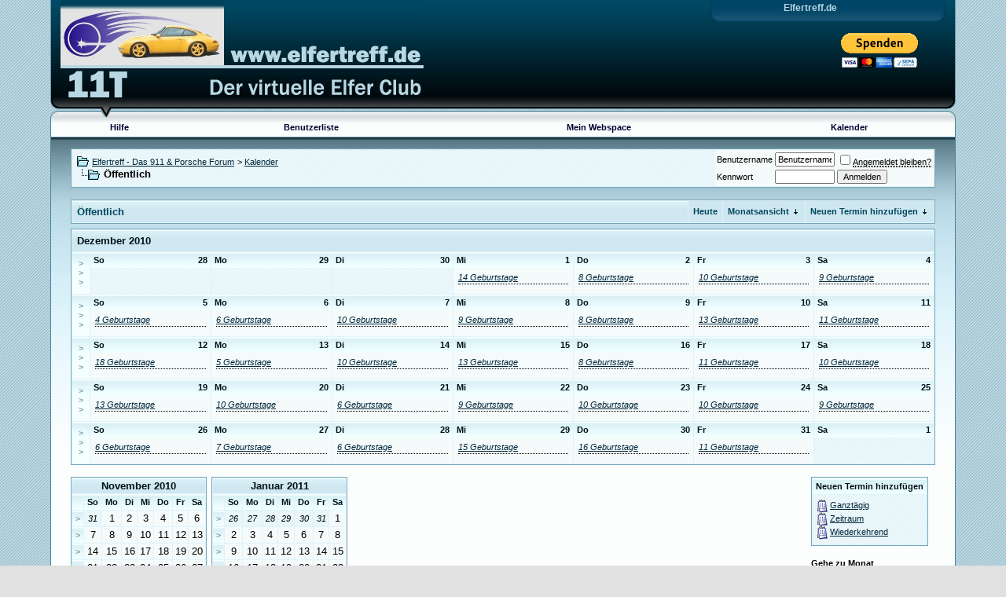

--- FILE ---
content_type: text/html; charset=ISO-8859-1
request_url: http://elferszene.de/calendar.php?s=8309a5f7eab970903e8f281849cd4669&month=12&year=2010&c=1&do=displaymonth
body_size: 60148
content:
<!DOCTYPE html PUBLIC "-//W3C//DTD XHTML 1.0 Transitional//EN" "http://www.w3.org/TR/xhtml1/DTD/xhtml1-transitional.dtd">
<html dir="ltr" lang="de">
<head>
<meta http-equiv="Content-Type" content="text/html; charset=ISO-8859-1" />
<meta name="generator" content="vBulletin 3.6.4" />

	
<meta name="keywords" content="Porsche 911 elfer forum Forum 964 965 993 959 986 996 Club 11T Elfertreff Elfer-Treff 11er Forum" />
<meta name="description" content="Elfertreff - das 911 und Porsche Forum" />
	


<!-- CSS Stylesheet -->
<style type="text/css" id="vbulletin_css">
<!--
/* vBulletin 3 CSS For Style 'oceanzero' (styleid: 6) */
body
{
	background: #E1E1E2 url(images/oceanzero/oceanzero_bg.gif) repeat;
	color: #00465F;
	font: 10pt verdana, geneva, lucida, 'lucida grande', arial, helvetica, sans-serif;
		margin: 0px;
		padding: 0px;
		height: 100%;
}
a:link, body_alink
{
	color: #00283D;
}
a:visited, body_avisited
{
	color: #00283D;
}
a:hover, a:active, body_ahover
{
	color: #000000;
}
.page
{
	color: #000000;
}
td, th, p, li
{
	font: 10pt verdana, geneva, lucida, 'lucida grande', arial, helvetica, sans-serif;
}
.tborder
{
	background: #DEF3FB;
	color: #000000;
	border: 1px solid #76A7B9;
}
.tcat
{
	background: #CFE7F0 url(images/oceanzero/oceanzero_catbg.gif) repeat-x top left;
	color: #00465F;
	font: bold 10pt verdana, geneva, lucida, 'lucida grande', arial, helvetica, sans-serif;
}
.tcat a:link, .tcat_alink
{
	color: #001117;
	text-decoration: none;
}
.tcat a:visited, .tcat_avisited
{
	color: #001117;
	text-decoration: none;
}
.tcat a:hover, .tcat a:active, .tcat_ahover
{
	color: #030B0E;
	text-decoration: underline;
}
.thead
{
	background: #F6FFFF url(images/oceanzero/oceanzero_headbg.gif) repeat-x top left;
	color: #001117;
	font: bold 11px tahoma, verdana, geneva, lucida, 'lucida grande', arial, helvetica, sans-serif;
}
.thead a:link, .thead_alink
{
	color: #7A9CA8;
}
.thead a:visited, .thead_avisited
{
	color: #7A9CA8;
}
.thead a:hover, .thead a:active, .thead_ahover
{
	color: #00465F;
}
.tfoot
{
	background: #F6FFFF;
	color: #7A9CA8;
}
.tfoot a:link, .tfoot_alink
{
	color: #7A9CA8;
}
.tfoot a:visited, .tfoot_avisited
{
	color: #7A9CA8;
}
.tfoot a:hover, .tfoot a:active, .tfoot_ahover
{
	color: #00465F;
}
.alt1, .alt1Active
{
	background: #ECF9FD url(images/oceanzero/oceanzero_alt1.gif) repeat;
	color: #000000;
}
.alt2, .alt2Active
{
	background: #F5FAFA;
	color: #000000;
}
td.inlinemod
{
	background: #FFFFCC;
	color: #000000;
}
.wysiwyg
{
	background: #F5F5FF;
	color: #000000;
	font: 10pt verdana, geneva, lucida, 'lucida grande', arial, helvetica, sans-serif;
}
textarea, .bginput
{
	font: 10pt verdana, geneva, lucida, 'lucida grande', arial, helvetica, sans-serif;
}
.button
{
	font: 11px verdana, geneva, lucida, 'lucida grande', arial, helvetica, sans-serif;
}
select
{
	font: 11px verdana, geneva, lucida, 'lucida grande', arial, helvetica, sans-serif;
}
option, optgroup
{
	font-size: 11px;
	font-family: verdana, geneva, lucida, 'lucida grande', arial, helvetica, sans-serif;
}
.smallfont
{
	font: 11px verdana, geneva, lucida, 'lucida grande', arial, helvetica, sans-serif;
}
.time
{
	color: #00465F;
}
.navbar
{
	font: 11px verdana, geneva, lucida, 'lucida grande', arial, helvetica, sans-serif;
}
.highlight
{
	color: #FF0000;
	font-weight: bold;
}
.fjsel
{
	background: #CDE9F3;
	color: #000033;
}
.fjdpth0
{
	background: #F7F7F7;
	color: #000000;
}
.panel
{
	background: #F0F0F0;
	color: #000000;
	padding: 10px;
	border: 2px outset;
}
.panelsurround
{
	background: #B7D7E3;
	color: #000000;
}
legend
{
	color: #000033;
	font: 11px tahoma, verdana, geneva, lucida, 'lucida grande', arial, helvetica, sans-serif;
}
.vbmenu_control
{
	background: #CFE7F0;
	color: #00465F;
	font: bold 11px tahoma, verdana, geneva, lucida, 'lucida grande', arial, helvetica, sans-serif;
	padding: 3px 6px 3px 6px;
	white-space: nowrap;
}
.vbmenu_control a:link, .vbmenu_control_alink
{
	color: #00465F;
	text-decoration: none;
}
.vbmenu_control a:visited, .vbmenu_control_avisited
{
	color: #00465F;
	text-decoration: none;
}
.vbmenu_control a:hover, .vbmenu_control a:active, .vbmenu_control_ahover
{
	color: #00465F;
	text-decoration: underline;
}
.vbmenu_popup
{
	background: #FFFFFF;
	color: #000000;
	border: 1px solid #76A7B9;
}
.vbmenu_option
{
	background: #DCF2F7;
	color: #000000;
	font: 11px verdana, geneva, lucida, 'lucida grande', arial, helvetica, sans-serif;
	white-space: nowrap;
	cursor: pointer;
}
.vbmenu_option a:link, .vbmenu_option_alink
{
	color: #000033;
	text-decoration: none;
}
.vbmenu_option a:visited, .vbmenu_option_avisited
{
	color: #000033;
	text-decoration: none;
}
.vbmenu_option a:hover, .vbmenu_option a:active, .vbmenu_option_ahover
{
	color: #000000;
	text-decoration: none;
}
.vbmenu_hilite
{
	background: #FFFFFF;
	color: #000033;
	font: 11px verdana, geneva, lucida, 'lucida grande', arial, helvetica, sans-serif;
	white-space: nowrap;
	cursor: pointer;
}
.vbmenu_hilite a:link, .vbmenu_hilite_alink
{
	color: #000033;
	text-decoration: none;
}
.vbmenu_hilite a:visited, .vbmenu_hilite_avisited
{
	color: #000033;
	text-decoration: none;
}
.vbmenu_hilite a:hover, .vbmenu_hilite a:active, .vbmenu_hilite_ahover
{
	color: #000033;
	text-decoration: none;
}
/* ***** styling for 'big' usernames on postbit etc. ***** */
.bigusername { font-size: 14pt; }

/* ***** small padding on 'thead' elements ***** */
td.thead, div.thead { padding: 4px; }

/* ***** basic styles for multi-page nav elements */
.pagenav a { text-decoration: none; }
.pagenav td { padding: 2px 4px 2px 4px; }

/* ***** define margin and font-size for elements inside panels ***** */
.fieldset { margin-bottom: 6px; }
.fieldset, .fieldset td, .fieldset p, .fieldset li { font-size: 11px; }

/* ***** don't change the following ***** */
form { display: inline; }
label { cursor: default; }
.normal { font-weight: normal; }
.inlineimg { vertical-align: middle; }
.navL {
	background-image: url(images/oceanzero/oceanzero_navL.gif);
	height: 21px;
	width: 13px;
	background-repeat: no-repeat;
}

.headerWrap {
	height: 128px;
	background-image: url(images/oceanzero/oceanzero_hdrbg.gif);
	background-repeat: repeat-x;
	background-color: #004863;
}
.abovenavWrap {

	height: 22px;
	background-image: url(images/oceanzero/oceanzero_abvnavbg.gif);
	background-repeat: repeat-x;
}
.navWrap {

         padding:0px;
	height: 21px;
	background-image: url(images/oceanzero/oceanzero_navbg.gif);
	background-repeat: repeat-x;
	background-color: #FCFDFD;
}
.footWrap {
	height: 38px;
	background-image: url(images/oceanzero/oceanzero_footbg.gif);
	background-repeat: repeat-x;
	background-color: #004863;
	border-bottom-width: 1px;
	border-bottom-style: solid;
	border-bottom-color: #49859C;
}
.CenterWrap {
	height: 100%;
	background-image: url(images/oceanzero/oceanzero_cbg.gif);
	background-repeat: repeat-x;
	background-color: #FCFDFD;
	border-right-width: 1px;
	border-left-width: 1px;
	border-right-style: solid;
	border-left-style: solid;
	border-right-color: #49859C;
	border-left-color: #49859C;
}
.topWrapper {
	height: 28px;
	background-image: url(images/oceanzero/oceanzero_topbg.gif);
	background-repeat: repeat-x;
	width: 300px;
}
.topL {
	background-image: url(images/oceanzero/oceanzero_topL.gif);
	background-repeat: no-repeat;
	height: 28px;
	width: 13px;
}

.Wrapper {
	height: 100%;
}
.headerL {
	background-image: url(images/oceanzero/oceanzero_hdrL.gif);
	background-repeat: no-repeat;
	height: 128px;
	width: 13px;
}
.headerR {

	background-image: url(images/oceanzero/oceanzero_hdrR.gif);
	background-repeat: no-repeat;
	height: 128px;
	width: 13px;
}
.headerLogo {
	height: 128px;
	width: 462px;
}
.abovenavL {
	height: 22px;
	width: 13px;
	background-image: url(images/oceanzero/oceanzero_abvnavL.gif);
	background-repeat: no-repeat;
}
.abovenavL2 {
	height: 22px;
	width: 67px;
	background-image: url(images/oceanzero/oceanzero_abvnavL2.gif);
	background-repeat: no-repeat;
}
.abovenavR {

	height: 22px;
	width: 13px;
	background-image: url(images/oceanzero/oceanzero_abvnavR.gif);
	background-repeat: no-repeat;
}
.navR {
	background-image: url(images/oceanzero/oceanzero_navR.gif);
	height: 21px;
	width: 13px;
	background-repeat: no-repeat;
}
.footL {
	background-image: url(images/oceanzero/oceanzero_footL.gif);
	background-repeat: no-repeat;
	height: 38px;
	width: 18px;
}
.footR {
	background-image: url(images/oceanzero/oceanzero_footR.gif);
	background-repeat: no-repeat;
	height: 38px;
	width: 18px;
}
.topR {
	background-image: url(images/oceanzero/oceanzero_topR.gif);
	background-repeat: no-repeat;
	height: 28px;
	width: 13px;
}
#navstyle{
font-family:Tahoma,Arial, Helvetica, sans-serif;
font-size: 11px;
color: #000033;
padding:0px;
height:20px;
}
#navstyle a{font-family:Tahoma,Arial, Helvetica, sans-serif;
        font-size: 11px;
		color: #000033;
        text-decoration: none;
	    font-weight: bold;}
#navstyle a:hover{font-family:Tahoma,Arial, Helvetica, sans-serif;
    font-size: 11px;
	color: #66CC00;
    text-decoration: underline;
	font-weight: bold;}
.toptext {
	font-family: Verdana, Arial, Helvetica, sans-serif;
	font-size: 12px;
	font-weight: bold;
	color: #B8D8E4;
	text-decoration: none;
}
.footerfont a{
	font-family: Verdana, Arial, Helvetica, sans-serif;
	font-size: 10px;
	color: #B8D8E4;
	text-decoration: none;
}
.footerfont a:visited{
	font-family: Verdana, Arial, Helvetica, sans-serif;
	font-size: 10px;
	color: #B8D8E4;
	text-decoration: none;
}
.footerfont a:hover{
	font-family: Verdana, Arial, Helvetica, sans-serif;
	font-size: 10px;
	color: #ffffff;
	text-decoration: none;
}
-->
</style>

<!-- / CSS Stylesheet -->

<script type="text/javascript">
<!--
var SESSIONURL = "s=682c9c6477c9b3f25182d30275790b67&";
var IMGDIR_MISC = "images/oceanzero/misc";
var vb_disable_ajax = parseInt("0", 10);
// -->
</script>

<script type="text/javascript" src="clientscript/vbulletin_global.js?v=368"></script>
<script type="text/javascript" src="clientscript/vbulletin_menu.js?v=368"></script>

<title>Elfertreff - Das 911 & Porsche Forum - Kalender</title>
</head>
<body>
<style>#spf {position: absolute;left: -10000px;}</style>
<!-- logo -->
<a name="top"></a>
<table width="90%" border="0" align="center" cellpadding="0" cellspacing="0" class="Wrapper">
  <tr>
    <td class="headerWrap"><table width="100%" border="0" cellspacing="0" cellpadding="0">
      <tr>
        <td class="headerL">&nbsp;</td>
        <td class="headerLogo"><a href="index.php?s=682c9c6477c9b3f25182d30275790b67"><img src="images/oceanzero/oceanzero_logo.gif" alt="Elfertreff - Das 911 & Porsche Forum" width="462" height="128" border="0" /></a></td>
        <td valign="top"><table width="100%" border="0" align="right" cellpadding="0" cellspacing="0" class="topWrapper">
          <tr>
            <td class="topL">&nbsp;</td>
            <td><table align="right"><tr><td width=50%>
<div align="right" class="toptext">Elfertreff.de</div></td><td>&nbsp;</td></tr><tr><td width=50%>&nbsp;</td></tr><tr><td align="right" colspan=2><form action="https://www.paypal.com/cgi-bin/webscr" method="post">
              <input name="cmd" value="_s-xclick" type="hidden"> <input name="hosted_button_id"
                value="5KC6DRU7HVZAL"
                type="hidden">
              <input src="https://www.paypalobjects.com/de_DE/DE/i/btn/btn_donateCC_LG.gif"
                name="submit"
                alt="Jetzt einfach, schnell und sicher online bezahlen – mit PayPal."
                border="0"
                type="image">
              <img alt="" src="https://www.paypalobjects.com/de_DE/i/scr/pixel.gif"
                border="0"
                height="1"
                width="1">
            </form></td></tr></table>
</td>
            <td class="topR">&nbsp;</td>
          </tr>
        </table></td>
        <td class="headerR">&nbsp;
</td>
      </tr>
    </table></td>
  </tr>
  <tr>
    <td class="abovenavWrap"><table width="100%" border="0" cellspacing="0" cellpadding="0">
      <tr>
        <td class="abovenavL">&nbsp;</td>
        <td class="abovenavL2">&nbsp;</td>
        <td>&nbsp;</td>
        <td class="abovenavR">&nbsp;</td>
      </tr>
    </table></td>
  </tr>
  <tr>
    <td class="navWrap" valign="top"><table width="100%" border="0" cellspacing="0" cellpadding="0">
      <tr>
        <td class="navL">&nbsp;</td>
        <td valign="top"><!-- nav buttons bar -->
<div align="center">
	<table id="navstyle" cellpadding="6" cellspacing="0" border="0" width="100%" align="center" style="border-top-width:0px">
	<tr align="center">
		
		
		<td><a href="faq.php?s=682c9c6477c9b3f25182d30275790b67" accesskey="5">Hilfe</a></td>
		<td><a href="memberlist.php?s=682c9c6477c9b3f25182d30275790b67">Benutzerliste</a></td>
		<td><a href="uploader.php?s=682c9c6477c9b3f25182d30275790b67">Mein Webspace</a></td>
		<td><a href="calendar.php?s=682c9c6477c9b3f25182d30275790b67">Kalender</a></td>
				
			
			
		
		
	</tr>
	</table>
</div>
<!-- / nav buttons bar --></td>
        <td class="navR">&nbsp;</td>
      </tr>
    </table></td>
  </tr>
  <tr>
    <td valign="top" class="CenterWrap"><!-- /logo -->

<!-- content table -->
<!-- open content container -->

<div align="center">
	<div class="page" style="width:100%; text-align:left">
		<div style="padding:0px 25px 0px 25px">



<script type="text/javascript">
<!--
function log_out()
{
	ht = document.getElementsByTagName("html");
	ht[0].style.filter = "progid:DXImageTransform.Microsoft.BasicImage(grayscale=1)";
	if (confirm('Möchten Sie sich wirklich abmelden?'))
	{
		return true;
	}
	else
	{
		ht[0].style.filter = "";
		return false;
	}
}
//-->
</script>

<br />

<!-- breadcrumb, login, pm info -->
<table class="tborder" cellpadding="6" cellspacing="1" border="0" width="100%" align="center">
<tr>
	<td class="alt1" width="100%">
		
			<table cellpadding="0" cellspacing="0" border="0">
			<tr valign="bottom">
				<td><a href="#" onclick="history.back(1); return false;"><img src="images/oceanzero/misc/navbits_start.gif" alt="Zurück" border="0" /></a></td>
				<td>&nbsp;</td>
				<td width="100%"><span class="navbar"><a href="index.php?s=682c9c6477c9b3f25182d30275790b67" accesskey="1">Elfertreff - Das 911 & Porsche Forum</a></span> 
	<span class="navbar">&gt; <a href="calendar.php?s=682c9c6477c9b3f25182d30275790b67">Kalender</a></span>

</td>
			</tr>
			<tr>
				<td class="navbar" style="font-size:10pt; padding-top:1px" colspan="3"><a href="/calendar.php?month=12&amp;year=2010&amp;c=1&amp;do=displaymonth"><img class="inlineimg" src="images/oceanzero/misc/navbits_finallink.gif" alt="Seite neu laden" border="0" /></a> <strong>
	&Ouml;ffentlich

</strong></td>
			</tr>
			</table>			
		
	</td>	
	
	
		
		<td class="alt2" nowrap="nowrap" style="padding:0px">
			
		<!-- login form -->
		<form action="login.php" method="post" onsubmit="md5hash(vb_login_password, vb_login_md5password, vb_login_md5password_utf, 0)">
		<script type="text/javascript" src="clientscript/vbulletin_md5.js"></script>
		<table cellpadding="0" cellspacing="3" border="0">
		<tr>
			<td class="smallfont"><label for="navbar_username">Benutzername</label></td>
			<td><input type="text" class="bginput" style="font-size: 11px" name="vb_login_username" id="navbar_username" size="10" accesskey="u" tabindex="101" value="Benutzername" onfocus="if (this.value == 'Benutzername') this.value = '';" /></td>
			<td class="smallfont" colspan="2" nowrap="nowrap"><label for="cb_cookieuser_navbar"><input type="checkbox" name="cookieuser" value="1" tabindex="103" id="cb_cookieuser_navbar" accesskey="c" /><acronym style="border-bottom: 1px dotted #000000; cursor: help;" title="Sie bleiben angemeldet, bis Sie sich selbst abmelden.">Angemeldet bleiben?</acronym></label></td>
		</tr>
		<tr>
			<td class="smallfont"><label for="navbar_password">Kennwort</label></td>
			<td><input type="password" class="bginput" style="font-size: 11px" name="vb_login_password" id="navbar_password" size="10" accesskey="p" tabindex="102" /></td>
			<td><input type="submit" class="button" value="Anmelden" tabindex="104" title="Geben Sie zur Anmeldung Ihren Benutzernamen und Ihr Kennwort in die dafür vorgesehenen Textfelder ein oder klicken Sie auf die 'Registrieren'-Schaltfläche, um ein neues Benutzerkonto anzulegen." accesskey="s" /></td>
		</tr>
		</table>
		<input type="hidden" name="s" value="682c9c6477c9b3f25182d30275790b67" />
		<input type="hidden" name="do" value="login" />		
		<input type="hidden" name="vb_login_md5password" />
		<input type="hidden" name="vb_login_md5password_utf" />
		</form>
		<!-- / login form -->
			
		</td>
		
		
	
</tr>
</table>
<!-- / breadcrumb, login, pm info -->


<br />



<!-- NAVBAR POPUP MENUS -->
	
	

	
<!-- / NAVBAR POPUP MENUS -->

<!-- PAGENAV POPUP -->

	<div class="vbmenu_popup" id="pagenav_menu" style="display:none">
		<table cellpadding="4" cellspacing="1" border="0">
		<tr>
			<td class="thead" nowrap="nowrap">Gehe zu...</td>
		</tr>
		<tr>
			<td class="vbmenu_option" title="nohilite">
			<form action="index.php" method="get" onsubmit="return this.gotopage()" id="pagenav_form">
				<input type="text" class="bginput" id="pagenav_itxt" style="font-size:11px" size="4" />
				<input type="button" class="button" id="pagenav_ibtn" value="Los" />
			</form>
			</td>
		</tr>
		</table>
	</div>

<!-- / PAGENAV POPUP -->




<div style="padding:0px 0px 6px 0px">

	<table class="tborder" cellpadding="6" cellspacing="1" border="0" width="100%" align="center">
	<tr>
		<td class="tcat" width="100%">&Ouml;ffentlich</td>
		
		
			<td class="vbmenu_control"><a href="calendar.php?s=682c9c6477c9b3f25182d30275790b67&amp;c=1&amp;month=1&amp;year=2026">Heute</a></td>
			<td class="vbmenu_control" id="cal_mode">
				
				
					<a href="/calendar.php?month=12&amp;year=2010&amp;c=1&amp;do=displaymonth&amp;nojs=1#goto_viewtype">Monatsansicht</a>
				
				
				<script type="text/javascript"> vbmenu_register("cal_mode"); </script>		
			</td>
			<td class="vbmenu_control" id="add_event"><a href="#goto_newevent">Neuen Termin hinzufügen</a> <script type="text/javascript"> vbmenu_register("add_event"); </script></td>
		
		
	</tr>
	</table>
	
	
	
</div>


<!-- popup menus -->

<!-- mode menu -->
<div class="vbmenu_popup" id="cal_mode_menu" style="display:none">
	<table cellpadding="4" cellspacing="1" border="0">
	<tr>
		<td class="thead">Kalenderansicht</td>
	</tr>
	<tr>
		
			<td class="vbmenu_option">
				<img class="inlineimg" src="images/oceanzero/misc/calendar_icon.gif" alt="Wochenansicht" border="0" />
				<a href="calendar.php?s=682c9c6477c9b3f25182d30275790b67&amp;c=1&amp;do=displayweek">Wochenansicht</a>
			</td>
		
	</tr>
	<tr>
		
			<td class="vbmenu_option" title="nohilite">
				<img class="inlineimg" src="images/oceanzero/misc/calendar_icon.gif" alt="Monatsansicht" border="0" />
				<strong>Monatsansicht</strong>
			</td>
		
	</tr>
	<tr>
		
			<td class="vbmenu_option">
				<img class="inlineimg" src="images/oceanzero/misc/calendar_icon.gif" alt="Jahresansicht" border="0" />
				<a href="calendar.php?s=682c9c6477c9b3f25182d30275790b67&amp;c=1&amp;do=displayyear&amp;year=">Jahresansicht</a>
			</td>
		
	</tr>
	</table>
</div>
<!-- / mode menu -->

<!-- add event menu -->
<div class="vbmenu_popup" id="add_event_menu" style="display:none">
	<table cellpadding="4" cellspacing="1" border="0">
	<tr>
		<td class="thead">Neuen Termin hinzufügen</td>
	</tr>
	<tr>
		<td class="vbmenu_option">
			<img class="inlineimg" src="images/oceanzero/misc/calendar_icon.gif" alt="Ganztägig" border="0" />
			<a href="calendar.php?s=682c9c6477c9b3f25182d30275790b67&amp;do=add&amp;type=single&amp;c=1">Ganztägig</a>
		</td>
	</tr>
	<tr>
		<td class="vbmenu_option">
			<img class="inlineimg" src="images/oceanzero/misc/calendar_icon.gif" alt="Zeitraum" border="0" />
			<a href="calendar.php?s=682c9c6477c9b3f25182d30275790b67&amp;do=add&amp;c=1">Zeitraum</a>
		</td>
	</tr>
	<tr>
		<td class="vbmenu_option">
			<img class="inlineimg" src="images/oceanzero/misc/calendar_icon.gif" alt="Wiederkehrend" border="0" />
			<a href="calendar.php?s=682c9c6477c9b3f25182d30275790b67&amp;do=add&amp;type=recur&amp;c=1">Wiederkehrend</a>
		</td>
	</tr>	
	</table>
</div>
<!-- / add event menu -->

<!-- / popup menus -->

















		</div>	
	</div>
</div>

<!-- / close content container -->
<!-- open content container -->

<div align="center">
	<div class="page" style="width:100%; text-align:left">
		<div style="padding:0px 25px 0px 25px">


<table class="tborder" cellpadding="6" cellspacing="1" border="0" width="100%" align="center">
<tr>
	<td class="tcat" colspan="8"><a href="calendar.php?s=682c9c6477c9b3f25182d30275790b67&amp;month=12&amp;year=2010&amp;c=1&amp;do=displaymonth">Dezember 2010</a></td>
</tr>
<tr valign="top">
	<td class="thead" width="2%" align="center" valign="middle"><a href="calendar.php?s=682c9c6477c9b3f25182d30275790b67&amp;c=1&amp;week=1290902400&amp;do=displayweek&amp;month=12" title="Diese Woche im Detail ansehen" style="font-family:arial,sans-serif; text-decoration:none">&gt;<br />&gt;<br />&gt;</a></td>
	<td height="50" width="14%" style="padding:0px" class="alt1">
	<div class="thead">
		<span style="float:right">28</span>
		So
	</div>
	&nbsp;
</td>
<td height="50" width="14%" style="padding:0px" class="alt1">
	<div class="thead">
		<span style="float:right">29</span>
		Mo
	</div>
	&nbsp;
</td>
<td height="50" width="14%" style="padding:0px" class="alt1">
	<div class="thead">
		<span style="float:right">30</span>
		Di
	</div>
	&nbsp;
</td>

	<td class="alt2" height="50" width="14%" style="padding:0px">

<div class="thead">
	<span style="float:right">
		
			1
		
	</span>
	Mi
</div>
<div style="padding:6px">
	
		<div class="smallfont" style="margin-bottom:6px; padding-bottom:2px; border-bottom:1px dotted">
			<!--<strong>&raquo;</strong>--> <em><a href="calendar.php?s=682c9c6477c9b3f25182d30275790b67&amp;do=getinfo&amp;day=2010-12-1&amp;c=1" title="u.mac, radlrichie, Tom993, P993, SC77, Läufer, neskaffee, ferdinand964, boseta, Petermauz, DWS993, ramoer, Fuchsfan, wesato">14 Geburtstage</a></em>
		</div>
	
	
		
	
</div>
</td>

	<td class="alt2" height="50" width="14%" style="padding:0px">

<div class="thead">
	<span style="float:right">
		
			2
		
	</span>
	Do
</div>
<div style="padding:6px">
	
		<div class="smallfont" style="margin-bottom:6px; padding-bottom:2px; border-bottom:1px dotted">
			<!--<strong>&raquo;</strong>--> <em><a href="calendar.php?s=682c9c6477c9b3f25182d30275790b67&amp;do=getinfo&amp;day=2010-12-2&amp;c=1" title="Lindi, jt_rs, ego69, spaiku, Bergkadett07, Porsche 996 t, [Alex], Kläuser">8 Geburtstage</a></em>
		</div>
	
	
		
	
</div>
</td>

	<td class="alt2" height="50" width="14%" style="padding:0px">

<div class="thead">
	<span style="float:right">
		
			3
		
	</span>
	Fr
</div>
<div style="padding:6px">
	
		<div class="smallfont" style="margin-bottom:6px; padding-bottom:2px; border-bottom:1px dotted">
			<!--<strong>&raquo;</strong>--> <em><a href="calendar.php?s=682c9c6477c9b3f25182d30275790b67&amp;do=getinfo&amp;day=2010-12-3&amp;c=1" title="L-911, 911SC78, lumis, jo.gi, roland, orthuber, miamidoc, baminc, minckelers, milkman">10 Geburtstage</a></em>
		</div>
	
	
		
	
</div>
</td>

	<td class="alt2" height="50" width="14%" style="padding:0px">

<div class="thead">
	<span style="float:right">
		
			4
		
	</span>
	Sa
</div>
<div style="padding:6px">
	
		<div class="smallfont" style="margin-bottom:6px; padding-bottom:2px; border-bottom:1px dotted">
			<!--<strong>&raquo;</strong>--> <em><a href="calendar.php?s=682c9c6477c9b3f25182d30275790b67&amp;do=getinfo&amp;day=2010-12-4&amp;c=1" title="rastam, zephyrpeter, ulic4, Zoll993, Cover5042, leichtbaupower, TCat, 76er, Chris_67">9 Geburtstage</a></em>
		</div>
	
	
		
	
</div>
</td>

</tr>
<tr valign="top">
	<td class="thead" width="2%" align="center" valign="middle"><a href="calendar.php?s=682c9c6477c9b3f25182d30275790b67&amp;c=1&amp;week=1291507200&amp;do=displayweek&amp;month=12" title="Diese Woche im Detail ansehen" style="font-family:arial,sans-serif; text-decoration:none">&gt;<br />&gt;<br />&gt;</a></td>
	
	<td class="alt2" height="50" width="14%" style="padding:0px">

<div class="thead">
	<span style="float:right">
		
			5
		
	</span>
	So
</div>
<div style="padding:6px">
	
		<div class="smallfont" style="margin-bottom:6px; padding-bottom:2px; border-bottom:1px dotted">
			<!--<strong>&raquo;</strong>--> <em><a href="calendar.php?s=682c9c6477c9b3f25182d30275790b67&amp;do=getinfo&amp;day=2010-12-5&amp;c=1" title="Kassandra, ghhally, rx8wanki, lada007">4 Geburtstage</a></em>
		</div>
	
	
		
	
</div>
</td>

	<td class="alt2" height="50" width="14%" style="padding:0px">

<div class="thead">
	<span style="float:right">
		
			6
		
	</span>
	Mo
</div>
<div style="padding:6px">
	
		<div class="smallfont" style="margin-bottom:6px; padding-bottom:2px; border-bottom:1px dotted">
			<!--<strong>&raquo;</strong>--> <em><a href="calendar.php?s=682c9c6477c9b3f25182d30275790b67&amp;do=getinfo&amp;day=2010-12-6&amp;c=1" title="NineEleven, Cole T., Schnubbi, hcwest, comeco, micmuec">6 Geburtstage</a></em>
		</div>
	
	
		
	
</div>
</td>

	<td class="alt2" height="50" width="14%" style="padding:0px">

<div class="thead">
	<span style="float:right">
		
			7
		
	</span>
	Di
</div>
<div style="padding:6px">
	
		<div class="smallfont" style="margin-bottom:6px; padding-bottom:2px; border-bottom:1px dotted">
			<!--<strong>&raquo;</strong>--> <em><a href="calendar.php?s=682c9c6477c9b3f25182d30275790b67&amp;do=getinfo&amp;day=2010-12-7&amp;c=1" title="Frankster, Ingo 007, red, harry993, 911erfan, bazille911, ulf964, bunny68h, smilers, rechtsüberholer">10 Geburtstage</a></em>
		</div>
	
	
		
	
</div>
</td>

	<td class="alt2" height="50" width="14%" style="padding:0px">

<div class="thead">
	<span style="float:right">
		
			8
		
	</span>
	Mi
</div>
<div style="padding:6px">
	
		<div class="smallfont" style="margin-bottom:6px; padding-bottom:2px; border-bottom:1px dotted">
			<!--<strong>&raquo;</strong>--> <em><a href="calendar.php?s=682c9c6477c9b3f25182d30275790b67&amp;do=getinfo&amp;day=2010-12-8&amp;c=1" title="blaue elise, Helmut 4S, Salva, dirchse, alterelfer, craftwerks.de, Patrick 4s, icer, SMenni">9 Geburtstage</a></em>
		</div>
	
	
		
	
</div>
</td>

	<td class="alt2" height="50" width="14%" style="padding:0px">

<div class="thead">
	<span style="float:right">
		
			9
		
	</span>
	Do
</div>
<div style="padding:6px">
	
		<div class="smallfont" style="margin-bottom:6px; padding-bottom:2px; border-bottom:1px dotted">
			<!--<strong>&raquo;</strong>--> <em><a href="calendar.php?s=682c9c6477c9b3f25182d30275790b67&amp;do=getinfo&amp;day=2010-12-9&amp;c=1" title="start-nr.8, LH911, Porsi, holländer, vo00, Michael.Haag, jaegerem, Schibunker">8 Geburtstage</a></em>
		</div>
	
	
		
	
</div>
</td>

	<td class="alt2" height="50" width="14%" style="padding:0px">

<div class="thead">
	<span style="float:right">
		
			10
		
	</span>
	Fr
</div>
<div style="padding:6px">
	
		<div class="smallfont" style="margin-bottom:6px; padding-bottom:2px; border-bottom:1px dotted">
			<!--<strong>&raquo;</strong>--> <em><a href="calendar.php?s=682c9c6477c9b3f25182d30275790b67&amp;do=getinfo&amp;day=2010-12-10&amp;c=1" title="Adrian72, vvcon, g.schneider@vms, Aventura993, Chillout, Andy911, bratwurst, flodur, Headgear, nikolas22, ninja, R-32, Jaak">13 Geburtstage</a></em>
		</div>
	
	
		
	
</div>
</td>

	<td class="alt2" height="50" width="14%" style="padding:0px">

<div class="thead">
	<span style="float:right">
		
			11
		
	</span>
	Sa
</div>
<div style="padding:6px">
	
		<div class="smallfont" style="margin-bottom:6px; padding-bottom:2px; border-bottom:1px dotted">
			<!--<strong>&raquo;</strong>--> <em><a href="calendar.php?s=682c9c6477c9b3f25182d30275790b67&amp;do=getinfo&amp;day=2010-12-11&amp;c=1" title="Onkel Porschi, TUTTUT911, StefanR, Dealer, 911junior, Zorc, DRAGO, froehlichhamm, gl20131031, daftpunk, 86erPorsche911">11 Geburtstage</a></em>
		</div>
	
	
		
	
</div>
</td>

</tr>
<tr valign="top">
	<td class="thead" width="2%" align="center" valign="middle"><a href="calendar.php?s=682c9c6477c9b3f25182d30275790b67&amp;c=1&amp;week=1292112000&amp;do=displayweek&amp;month=12" title="Diese Woche im Detail ansehen" style="font-family:arial,sans-serif; text-decoration:none">&gt;<br />&gt;<br />&gt;</a></td>
	
	<td class="alt2" height="50" width="14%" style="padding:0px">

<div class="thead">
	<span style="float:right">
		
			12
		
	</span>
	So
</div>
<div style="padding:6px">
	
		<div class="smallfont" style="margin-bottom:6px; padding-bottom:2px; border-bottom:1px dotted">
			<!--<strong>&raquo;</strong>--> <em><a href="calendar.php?s=682c9c6477c9b3f25182d30275790b67&amp;do=getinfo&amp;day=2010-12-12&amp;c=1" title="Armin G., c1-targa, sief, Daniel 7, Fotovision, giannguyen, Lederlenkrad, CaesarWitzel, speedmeeting.de, Jogi, GTS911, tvbtvb12, luluhugo, ulfkirsten, anantran, jukaltenbach, Tandres, Marekdy">18 Geburtstage</a></em>
		</div>
	
	
		
	
</div>
</td>

	<td class="alt2" height="50" width="14%" style="padding:0px">

<div class="thead">
	<span style="float:right">
		
			13
		
	</span>
	Mo
</div>
<div style="padding:6px">
	
		<div class="smallfont" style="margin-bottom:6px; padding-bottom:2px; border-bottom:1px dotted">
			<!--<strong>&raquo;</strong>--> <em><a href="calendar.php?s=682c9c6477c9b3f25182d30275790b67&amp;do=getinfo&amp;day=2010-12-13&amp;c=1" title="leolotus, ernst birkle, holzmichl74, paul.911.c.76, good993">5 Geburtstage</a></em>
		</div>
	
	
		
	
</div>
</td>

	<td class="alt2" height="50" width="14%" style="padding:0px">

<div class="thead">
	<span style="float:right">
		
			14
		
	</span>
	Di
</div>
<div style="padding:6px">
	
		<div class="smallfont" style="margin-bottom:6px; padding-bottom:2px; border-bottom:1px dotted">
			<!--<strong>&raquo;</strong>--> <em><a href="calendar.php?s=682c9c6477c9b3f25182d30275790b67&amp;do=getinfo&amp;day=2010-12-14&amp;c=1" title="christof, Michael911, Pfälzer, csaba sc3.0, Primes, tougeMIKE, Hanseatic911, Chrisse1050, Rainer3000, CCTT993">10 Geburtstage</a></em>
		</div>
	
	
		
	
</div>
</td>

	<td class="alt2" height="50" width="14%" style="padding:0px">

<div class="thead">
	<span style="float:right">
		
			15
		
	</span>
	Mi
</div>
<div style="padding:6px">
	
		<div class="smallfont" style="margin-bottom:6px; padding-bottom:2px; border-bottom:1px dotted">
			<!--<strong>&raquo;</strong>--> <em><a href="calendar.php?s=682c9c6477c9b3f25182d30275790b67&amp;do=getinfo&amp;day=2010-12-15&amp;c=1" title="SW WW911, SCM, Dirk BT, keggi39, s3 racer, jan73, matra, 911Bi-Turbo996, Geschwentner, ferox, Mocca, BamBam, tuananhgrouppx1">13 Geburtstage</a></em>
		</div>
	
	
		
	
</div>
</td>

	<td class="alt2" height="50" width="14%" style="padding:0px">

<div class="thead">
	<span style="float:right">
		
			16
		
	</span>
	Do
</div>
<div style="padding:6px">
	
		<div class="smallfont" style="margin-bottom:6px; padding-bottom:2px; border-bottom:1px dotted">
			<!--<strong>&raquo;</strong>--> <em><a href="calendar.php?s=682c9c6477c9b3f25182d30275790b67&amp;do=getinfo&amp;day=2010-12-16&amp;c=1" title="Siam-Tiger 965, dw4712, 997 Carrera S, Kiefinger, Siebo GT3, neco911, wolfgang161272, Shred">8 Geburtstage</a></em>
		</div>
	
	
		
	
</div>
</td>

	<td class="alt2" height="50" width="14%" style="padding:0px">

<div class="thead">
	<span style="float:right">
		
			17
		
	</span>
	Fr
</div>
<div style="padding:6px">
	
		<div class="smallfont" style="margin-bottom:6px; padding-bottom:2px; border-bottom:1px dotted">
			<!--<strong>&raquo;</strong>--> <em><a href="calendar.php?s=682c9c6477c9b3f25182d30275790b67&amp;do=getinfo&amp;day=2010-12-17&amp;c=1" title="frankie-3.2, Alex68, huabamane, Carstens993, Gerti, Lemmertz, Wolfman36, mihu79, Chrissi60, tomgubler, Boarderhansl">11 Geburtstage</a></em>
		</div>
	
	
		
	
</div>
</td>

	<td class="alt2" height="50" width="14%" style="padding:0px">

<div class="thead">
	<span style="float:right">
		
			18
		
	</span>
	Sa
</div>
<div style="padding:6px">
	
		<div class="smallfont" style="margin-bottom:6px; padding-bottom:2px; border-bottom:1px dotted">
			<!--<strong>&raquo;</strong>--> <em><a href="calendar.php?s=682c9c6477c9b3f25182d30275790b67&amp;do=getinfo&amp;day=2010-12-18&amp;c=1" title="911black, Ferleinix, hokolo, Kasimir, CMG, PixelRev, b.caliente, GZ-18, Picknicker73, bikethemike">10 Geburtstage</a></em>
		</div>
	
	
		
	
</div>
</td>

</tr>
<tr valign="top">
	<td class="thead" width="2%" align="center" valign="middle"><a href="calendar.php?s=682c9c6477c9b3f25182d30275790b67&amp;c=1&amp;week=1292716800&amp;do=displayweek&amp;month=12" title="Diese Woche im Detail ansehen" style="font-family:arial,sans-serif; text-decoration:none">&gt;<br />&gt;<br />&gt;</a></td>
	
	<td class="alt2" height="50" width="14%" style="padding:0px">

<div class="thead">
	<span style="float:right">
		
			19
		
	</span>
	So
</div>
<div style="padding:6px">
	
		<div class="smallfont" style="margin-bottom:6px; padding-bottom:2px; border-bottom:1px dotted">
			<!--<strong>&raquo;</strong>--> <em><a href="calendar.php?s=682c9c6477c9b3f25182d30275790b67&amp;do=getinfo&amp;day=2010-12-19&amp;c=1" title="Celagan, Peterj911, Spuck, misterholly911, jennzz, opela, coupetreiber, fatman911, ing.prokop, NOregrets, dangvandat0803, haichoat1001, Heidi 247">13 Geburtstage</a></em>
		</div>
	
	
		
	
</div>
</td>

	<td class="alt2" height="50" width="14%" style="padding:0px">

<div class="thead">
	<span style="float:right">
		
			20
		
	</span>
	Mo
</div>
<div style="padding:6px">
	
		<div class="smallfont" style="margin-bottom:6px; padding-bottom:2px; border-bottom:1px dotted">
			<!--<strong>&raquo;</strong>--> <em><a href="calendar.php?s=682c9c6477c9b3f25182d30275790b67&amp;do=getinfo&amp;day=2010-12-20&amp;c=1" title="charodas, Andi_996, Donatus, kalle41, Thom, hacki_R, mariochine, Slayer-Racing, Udo B., Rumtreiber">10 Geburtstage</a></em>
		</div>
	
	
		
	
</div>
</td>

	<td class="alt2" height="50" width="14%" style="padding:0px">

<div class="thead">
	<span style="float:right">
		
			21
		
	</span>
	Di
</div>
<div style="padding:6px">
	
		<div class="smallfont" style="margin-bottom:6px; padding-bottom:2px; border-bottom:1px dotted">
			<!--<strong>&raquo;</strong>--> <em><a href="calendar.php?s=682c9c6477c9b3f25182d30275790b67&amp;do=getinfo&amp;day=2010-12-21&amp;c=1" title="Gerhard, seidriver, CarreraRS87, robbie2, ama4711, Griese67">6 Geburtstage</a></em>
		</div>
	
	
		
	
</div>
</td>

	<td class="alt2" height="50" width="14%" style="padding:0px">

<div class="thead">
	<span style="float:right">
		
			22
		
	</span>
	Mi
</div>
<div style="padding:6px">
	
		<div class="smallfont" style="margin-bottom:6px; padding-bottom:2px; border-bottom:1px dotted">
			<!--<strong>&raquo;</strong>--> <em><a href="calendar.php?s=682c9c6477c9b3f25182d30275790b67&amp;do=getinfo&amp;day=2010-12-22&amp;c=1" title="orchiz, veilchenblau964, ToniM., Thomas Andersen, kfgthc, stefan917, trikolor, flitzi, frankenberger">9 Geburtstage</a></em>
		</div>
	
	
		
	
</div>
</td>

	<td class="alt2" height="50" width="14%" style="padding:0px">

<div class="thead">
	<span style="float:right">
		
			23
		
	</span>
	Do
</div>
<div style="padding:6px">
	
		<div class="smallfont" style="margin-bottom:6px; padding-bottom:2px; border-bottom:1px dotted">
			<!--<strong>&raquo;</strong>--> <em><a href="calendar.php?s=682c9c6477c9b3f25182d30275790b67&amp;do=getinfo&amp;day=2010-12-23&amp;c=1" title="911ercarrera, robs, Speed, mr.carrera, J aus E, hicoonair, 911_1976, 911NineEleven, Cylander, michae220">10 Geburtstage</a></em>
		</div>
	
	
		
	
</div>
</td>

	<td class="alt2" height="50" width="14%" style="padding:0px">

<div class="thead">
	<span style="float:right">
		
			24
		
	</span>
	Fr
</div>
<div style="padding:6px">
	
		<div class="smallfont" style="margin-bottom:6px; padding-bottom:2px; border-bottom:1px dotted">
			<!--<strong>&raquo;</strong>--> <em><a href="calendar.php?s=682c9c6477c9b3f25182d30275790b67&amp;do=getinfo&amp;day=2010-12-24&amp;c=1" title="SEHL911, tugg, benschmarketing, porschekoebes, Torsten 993, 944cabrio, 911-Carrera, prova, YaseminAbla, q-fieber">10 Geburtstage</a></em>
		</div>
	
	
		
	
</div>
</td>

	<td class="alt2" height="50" width="14%" style="padding:0px">

<div class="thead">
	<span style="float:right">
		
			25
		
	</span>
	Sa
</div>
<div style="padding:6px">
	
		<div class="smallfont" style="margin-bottom:6px; padding-bottom:2px; border-bottom:1px dotted">
			<!--<strong>&raquo;</strong>--> <em><a href="calendar.php?s=682c9c6477c9b3f25182d30275790b67&amp;do=getinfo&amp;day=2010-12-25&amp;c=1" title="U964, Eckstein, SB911H, doppel13, MD- P911, rolandg911, ugchristmann, Raumfeldnocke, duongminhtha2">9 Geburtstage</a></em>
		</div>
	
	
		
	
</div>
</td>

</tr>
<tr valign="top">
	<td class="thead" width="2%" align="center" valign="middle"><a href="calendar.php?s=682c9c6477c9b3f25182d30275790b67&amp;c=1&amp;week=1293321600&amp;do=displayweek&amp;month=1" title="Diese Woche im Detail ansehen" style="font-family:arial,sans-serif; text-decoration:none">&gt;<br />&gt;<br />&gt;</a></td>
	
	<td class="alt2" height="50" width="14%" style="padding:0px">

<div class="thead">
	<span style="float:right">
		
			26
		
	</span>
	So
</div>
<div style="padding:6px">
	
		<div class="smallfont" style="margin-bottom:6px; padding-bottom:2px; border-bottom:1px dotted">
			<!--<strong>&raquo;</strong>--> <em><a href="calendar.php?s=682c9c6477c9b3f25182d30275790b67&amp;do=getinfo&amp;day=2010-12-26&amp;c=1" title="Dr.Dusa, axl.b, WoPo71, bermaho, roflpe, d.brandenburg">6 Geburtstage</a></em>
		</div>
	
	
		
	
</div>
</td>

	<td class="alt2" height="50" width="14%" style="padding:0px">

<div class="thead">
	<span style="float:right">
		
			27
		
	</span>
	Mo
</div>
<div style="padding:6px">
	
		<div class="smallfont" style="margin-bottom:6px; padding-bottom:2px; border-bottom:1px dotted">
			<!--<strong>&raquo;</strong>--> <em><a href="calendar.php?s=682c9c6477c9b3f25182d30275790b67&amp;do=getinfo&amp;day=2010-12-27&amp;c=1" title="racingman, tarric, oyster1, Ewige Nr. 6, Schuco911, Lufti68, Hamp">7 Geburtstage</a></em>
		</div>
	
	
		
	
</div>
</td>

	<td class="alt2" height="50" width="14%" style="padding:0px">

<div class="thead">
	<span style="float:right">
		
			28
		
	</span>
	Di
</div>
<div style="padding:6px">
	
		<div class="smallfont" style="margin-bottom:6px; padding-bottom:2px; border-bottom:1px dotted">
			<!--<strong>&raquo;</strong>--> <em><a href="calendar.php?s=682c9c6477c9b3f25182d30275790b67&amp;do=getinfo&amp;day=2010-12-28&amp;c=1" title="polarexpress, porschepeter, porsche_fan11, vaytinchapbd85, davidvu2016, Pretender">6 Geburtstage</a></em>
		</div>
	
	
		
	
</div>
</td>

	<td class="alt2" height="50" width="14%" style="padding:0px">

<div class="thead">
	<span style="float:right">
		
			29
		
	</span>
	Mi
</div>
<div style="padding:6px">
	
		<div class="smallfont" style="margin-bottom:6px; padding-bottom:2px; border-bottom:1px dotted">
			<!--<strong>&raquo;</strong>--> <em><a href="calendar.php?s=682c9c6477c9b3f25182d30275790b67&amp;do=getinfo&amp;day=2010-12-29&amp;c=1" title="Jörg930, Heckschleuder, cmaar, bluestyle, Udo, 911 turbo, Jörn29614, klaaskemner, Blutorange, Zeichenstift, wmo74, Andyg2013, Brummbär234, Gendo, 911Sc83">15 Geburtstage</a></em>
		</div>
	
	
		
	
</div>
</td>

	<td class="alt2" height="50" width="14%" style="padding:0px">

<div class="thead">
	<span style="float:right">
		
			30
		
	</span>
	Do
</div>
<div style="padding:6px">
	
		<div class="smallfont" style="margin-bottom:6px; padding-bottom:2px; border-bottom:1px dotted">
			<!--<strong>&raquo;</strong>--> <em><a href="calendar.php?s=682c9c6477c9b3f25182d30275790b67&amp;do=getinfo&amp;day=2010-12-30&amp;c=1" title="964-Schwarzfahrer, subzero, MKone, adi996, Dieter993, koebes911, Leopold, Sandra2511, Stasan, BEspeter, Gottlob, hank66, centrofly, Roger911, *Stefan*, #Flamok">16 Geburtstage</a></em>
		</div>
	
	
		
	
</div>
</td>

	<td class="alt2" height="50" width="14%" style="padding:0px">

<div class="thead">
	<span style="float:right">
		
			31
		
	</span>
	Fr
</div>
<div style="padding:6px">
	
		<div class="smallfont" style="margin-bottom:6px; padding-bottom:2px; border-bottom:1px dotted">
			<!--<strong>&raquo;</strong>--> <em><a href="calendar.php?s=682c9c6477c9b3f25182d30275790b67&amp;do=getinfo&amp;day=2010-12-31&amp;c=1" title="U-911, Hobbit, HOFER, Burkhard, bonanza, Friedhelm, Fritzilein, Tabellion, marcobasse, Hexer, idonthaveamind">11 Geburtstage</a></em>
		</div>
	
	
		
	
</div>
</td>
<td height="50" width="14%" style="padding:0px" class="alt1">
	<div class="thead">
		<span style="float:right">1</span>
		Sa
	</div>
	&nbsp;
</td>

</tr>


</table>

<br />

<table cellpadding="0" cellspacing="0" border="0" width="100%" align="center">
<tr valign="top">
	<td rowspan="2" style="padding-right:6px">
	
		<table class="tborder" cellpadding="2" cellspacing="1" border="0" width="170">
		<tr>
	<td class="tcat" colspan="8" align="center"><a href="calendar.php?s=682c9c6477c9b3f25182d30275790b67&amp;month=11&amp;year=2010&amp;c=1&amp;do=displaymonth">November 2010</a></td>
</tr>
<tr align="center">
	<td class="thead">&nbsp;</td>
	<td class="thead">So</td>
	<td class="thead">Mo</td>
	<td class="thead">Di</td>
	<td class="thead">Mi</td>
	<td class="thead">Do</td>
	<td class="thead">Fr</td>
	<td class="thead">Sa</td>
</tr>
<tr align="center">
	<td class="thead"><a href="calendar.php?s=682c9c6477c9b3f25182d30275790b67&amp;c=1&amp;week=1288483200&amp;do=displayweek&amp;month=11" title="Diese Woche im Detail ansehen" style="font-family:arial,sans-serif; text-decoration:none">&gt;</a></td>
	<!-- a single day from another month on the small calendars -->
<td class="alt1"><span class="smallfont"><em>31</em></span></td><!-- a single day on the small calendars -->
<td class="alt2">
	
		1
	
</td>
<!-- a single day on the small calendars -->
<td class="alt2">
	
		2
	
</td>
<!-- a single day on the small calendars -->
<td class="alt2">
	
		3
	
</td>
<!-- a single day on the small calendars -->
<td class="alt2">
	
		4
	
</td>
<!-- a single day on the small calendars -->
<td class="alt2">
	
		5
	
</td>
<!-- a single day on the small calendars -->
<td class="alt2">
	
		6
	
</td>

</tr>
<tr align="center">
	<td class="thead"><a href="calendar.php?s=682c9c6477c9b3f25182d30275790b67&amp;c=1&amp;week=1289088000&amp;do=displayweek&amp;month=11" title="Diese Woche im Detail ansehen" style="font-family:arial,sans-serif; text-decoration:none">&gt;</a></td>
	<!-- a single day on the small calendars -->
<td class="alt2">
	
		7
	
</td>
<!-- a single day on the small calendars -->
<td class="alt2">
	
		8
	
</td>
<!-- a single day on the small calendars -->
<td class="alt2">
	
		9
	
</td>
<!-- a single day on the small calendars -->
<td class="alt2">
	
		10
	
</td>
<!-- a single day on the small calendars -->
<td class="alt2">
	
		11
	
</td>
<!-- a single day on the small calendars -->
<td class="alt2">
	
		12
	
</td>
<!-- a single day on the small calendars -->
<td class="alt2">
	
		13
	
</td>

</tr>
<tr align="center">
	<td class="thead"><a href="calendar.php?s=682c9c6477c9b3f25182d30275790b67&amp;c=1&amp;week=1289692800&amp;do=displayweek&amp;month=11" title="Diese Woche im Detail ansehen" style="font-family:arial,sans-serif; text-decoration:none">&gt;</a></td>
	<!-- a single day on the small calendars -->
<td class="alt2">
	
		14
	
</td>
<!-- a single day on the small calendars -->
<td class="alt2">
	
		15
	
</td>
<!-- a single day on the small calendars -->
<td class="alt2">
	
		16
	
</td>
<!-- a single day on the small calendars -->
<td class="alt2">
	
		17
	
</td>
<!-- a single day on the small calendars -->
<td class="alt2">
	
		18
	
</td>
<!-- a single day on the small calendars -->
<td class="alt2">
	
		19
	
</td>
<!-- a single day on the small calendars -->
<td class="alt2">
	
		20
	
</td>

</tr>
<tr align="center">
	<td class="thead"><a href="calendar.php?s=682c9c6477c9b3f25182d30275790b67&amp;c=1&amp;week=1290297600&amp;do=displayweek&amp;month=11" title="Diese Woche im Detail ansehen" style="font-family:arial,sans-serif; text-decoration:none">&gt;</a></td>
	<!-- a single day on the small calendars -->
<td class="alt2">
	
		21
	
</td>
<!-- a single day on the small calendars -->
<td class="alt2">
	
		22
	
</td>
<!-- a single day on the small calendars -->
<td class="alt2">
	
		23
	
</td>
<!-- a single day on the small calendars -->
<td class="alt2">
	
		24
	
</td>
<!-- a single day on the small calendars -->
<td class="alt2">
	
		25
	
</td>
<!-- a single day on the small calendars -->
<td class="alt2">
	
		26
	
</td>
<!-- a single day on the small calendars -->
<td class="alt2">
	
		27
	
</td>

</tr>
<tr align="center">
	<td class="thead"><a href="calendar.php?s=682c9c6477c9b3f25182d30275790b67&amp;c=1&amp;week=1290902400&amp;do=displayweek&amp;month=12" title="Diese Woche im Detail ansehen" style="font-family:arial,sans-serif; text-decoration:none">&gt;</a></td>
	<!-- a single day on the small calendars -->
<td class="alt2">
	
		28
	
</td>
<!-- a single day on the small calendars -->
<td class="alt2">
	
		29
	
</td>
<!-- a single day on the small calendars -->
<td class="alt2">
	
		30
	
</td>
<!-- a single day from another month on the small calendars -->
<td class="alt1"><span class="smallfont"><em>1</em></span></td><!-- a single day from another month on the small calendars -->
<td class="alt1"><span class="smallfont"><em>2</em></span></td><!-- a single day from another month on the small calendars -->
<td class="alt1"><span class="smallfont"><em>3</em></span></td><!-- a single day from another month on the small calendars -->
<td class="alt1"><span class="smallfont"><em>4</em></span></td>
</tr>


		</table>
		
	</td>
	<td rowspan="2">
		
		<table class="tborder" cellpadding="2" cellspacing="1" border="0" width="170">
		<tr>
	<td class="tcat" colspan="8" align="center"><a href="calendar.php?s=682c9c6477c9b3f25182d30275790b67&amp;month=1&amp;year=2011&amp;c=1&amp;do=displaymonth">Januar 2011</a></td>
</tr>
<tr align="center">
	<td class="thead">&nbsp;</td>
	<td class="thead">So</td>
	<td class="thead">Mo</td>
	<td class="thead">Di</td>
	<td class="thead">Mi</td>
	<td class="thead">Do</td>
	<td class="thead">Fr</td>
	<td class="thead">Sa</td>
</tr>
<tr align="center">
	<td class="thead"><a href="calendar.php?s=682c9c6477c9b3f25182d30275790b67&amp;c=1&amp;week=1293321600&amp;do=displayweek&amp;month=1" title="Diese Woche im Detail ansehen" style="font-family:arial,sans-serif; text-decoration:none">&gt;</a></td>
	<!-- a single day from another month on the small calendars -->
<td class="alt1"><span class="smallfont"><em>26</em></span></td><!-- a single day from another month on the small calendars -->
<td class="alt1"><span class="smallfont"><em>27</em></span></td><!-- a single day from another month on the small calendars -->
<td class="alt1"><span class="smallfont"><em>28</em></span></td><!-- a single day from another month on the small calendars -->
<td class="alt1"><span class="smallfont"><em>29</em></span></td><!-- a single day from another month on the small calendars -->
<td class="alt1"><span class="smallfont"><em>30</em></span></td><!-- a single day from another month on the small calendars -->
<td class="alt1"><span class="smallfont"><em>31</em></span></td><!-- a single day on the small calendars -->
<td class="alt2">
	
		1
	
</td>

</tr>
<tr align="center">
	<td class="thead"><a href="calendar.php?s=682c9c6477c9b3f25182d30275790b67&amp;c=1&amp;week=1293926400&amp;do=displayweek&amp;month=1" title="Diese Woche im Detail ansehen" style="font-family:arial,sans-serif; text-decoration:none">&gt;</a></td>
	<!-- a single day on the small calendars -->
<td class="alt2">
	
		2
	
</td>
<!-- a single day on the small calendars -->
<td class="alt2">
	
		3
	
</td>
<!-- a single day on the small calendars -->
<td class="alt2">
	
		4
	
</td>
<!-- a single day on the small calendars -->
<td class="alt2">
	
		5
	
</td>
<!-- a single day on the small calendars -->
<td class="alt2">
	
		6
	
</td>
<!-- a single day on the small calendars -->
<td class="alt2">
	
		7
	
</td>
<!-- a single day on the small calendars -->
<td class="alt2">
	
		8
	
</td>

</tr>
<tr align="center">
	<td class="thead"><a href="calendar.php?s=682c9c6477c9b3f25182d30275790b67&amp;c=1&amp;week=1294531200&amp;do=displayweek&amp;month=1" title="Diese Woche im Detail ansehen" style="font-family:arial,sans-serif; text-decoration:none">&gt;</a></td>
	<!-- a single day on the small calendars -->
<td class="alt2">
	
		9
	
</td>
<!-- a single day on the small calendars -->
<td class="alt2">
	
		10
	
</td>
<!-- a single day on the small calendars -->
<td class="alt2">
	
		11
	
</td>
<!-- a single day on the small calendars -->
<td class="alt2">
	
		12
	
</td>
<!-- a single day on the small calendars -->
<td class="alt2">
	
		13
	
</td>
<!-- a single day on the small calendars -->
<td class="alt2">
	
		14
	
</td>
<!-- a single day on the small calendars -->
<td class="alt2">
	
		15
	
</td>

</tr>
<tr align="center">
	<td class="thead"><a href="calendar.php?s=682c9c6477c9b3f25182d30275790b67&amp;c=1&amp;week=1295136000&amp;do=displayweek&amp;month=1" title="Diese Woche im Detail ansehen" style="font-family:arial,sans-serif; text-decoration:none">&gt;</a></td>
	<!-- a single day on the small calendars -->
<td class="alt2">
	
		16
	
</td>
<!-- a single day on the small calendars -->
<td class="alt2">
	
		17
	
</td>
<!-- a single day on the small calendars -->
<td class="alt2">
	
		18
	
</td>
<!-- a single day on the small calendars -->
<td class="alt2">
	
		19
	
</td>
<!-- a single day on the small calendars -->
<td class="alt2">
	
		20
	
</td>
<!-- a single day on the small calendars -->
<td class="alt2">
	
		21
	
</td>
<!-- a single day on the small calendars -->
<td class="alt2">
	
		22
	
</td>

</tr>
<tr align="center">
	<td class="thead"><a href="calendar.php?s=682c9c6477c9b3f25182d30275790b67&amp;c=1&amp;week=1295740800&amp;do=displayweek&amp;month=1" title="Diese Woche im Detail ansehen" style="font-family:arial,sans-serif; text-decoration:none">&gt;</a></td>
	<!-- a single day on the small calendars -->
<td class="alt2">
	
		23
	
</td>
<!-- a single day on the small calendars -->
<td class="alt2">
	
		24
	
</td>
<!-- a single day on the small calendars -->
<td class="alt2">
	
		25
	
</td>
<!-- a single day on the small calendars -->
<td class="alt2">
	
		26
	
</td>
<!-- a single day on the small calendars -->
<td class="alt2">
	
		27
	
</td>
<!-- a single day on the small calendars -->
<td class="alt2">
	
		28
	
</td>
<!-- a single day on the small calendars -->
<td class="alt2">
	
		29
	
</td>

</tr>
<tr align="center">
	<td class="thead"><a href="calendar.php?s=682c9c6477c9b3f25182d30275790b67&amp;c=1&amp;week=1296345600&amp;do=displayweek&amp;month=2" title="Diese Woche im Detail ansehen" style="font-family:arial,sans-serif; text-decoration:none">&gt;</a></td>
	<!-- a single day on the small calendars -->
<td class="alt2">
	
		30
	
</td>
<!-- a single day on the small calendars -->
<td class="alt2">
	
		31
	
</td>
<!-- a single day from another month on the small calendars -->
<td class="alt1"><span class="smallfont"><em>1</em></span></td><!-- a single day from another month on the small calendars -->
<td class="alt1"><span class="smallfont"><em>2</em></span></td><!-- a single day from another month on the small calendars -->
<td class="alt1"><span class="smallfont"><em>3</em></span></td><!-- a single day from another month on the small calendars -->
<td class="alt1"><span class="smallfont"><em>4</em></span></td><!-- a single day from another month on the small calendars -->
<td class="alt1"><span class="smallfont"><em>5</em></span></td>
</tr>


		</table>
	
	</td>
	<td rowspan="2" width="100%">&nbsp;</td>
	<td>
	
		<table class="tborder" cellpadding="6" cellspacing="1" border="0">
		<tr>
			<td class="thead" colspan="3" nowrap="nowrap">Neuen Termin hinzufügen<a name="goto_newevent"></a></td>
		</tr>
		<tr>
			<td class="alt1" nowrap="nowrap">
				<div class="smallfont">
					<div>
						<img class="inlineimg" src="images/oceanzero/misc/calendar_icon.gif" alt="Ganztägig" border="0" />
						<a href="calendar.php?s=682c9c6477c9b3f25182d30275790b67&amp;do=add&amp;type=single&amp;c=1">Ganztägig</a>
					</div>
					<div>
						<img class="inlineimg" src="images/oceanzero/misc/calendar_icon.gif" alt="Zeitraum" border="0" />
						<a href="calendar.php?s=682c9c6477c9b3f25182d30275790b67&amp;do=add&amp;c=1">Zeitraum</a>
					</div>
					<div>
						<img class="inlineimg" src="images/oceanzero/misc/calendar_icon.gif" alt="Wiederkehrend" border="0" />
						<a href="calendar.php?s=682c9c6477c9b3f25182d30275790b67&amp;do=add&amp;type=recur&amp;c=1">Wiederkehrend</a>
					</div>
				</div>
			</td>
		</tr>
		</table>
	
	</td>
</tr>
<tr>
	<td valign="bottom" nowrap="nowrap">
	
	<form action="calendar.php" method="get">
<div class="smallfont" style="text-align:left; white-space:nowrap; margin-bottom:6px">
	<input type="hidden" name="s" value="682c9c6477c9b3f25182d30275790b67" />
	<input type="hidden" name="c" value="1" />
	<input type="hidden" name="week" value="" />	
	<strong>Gehe zu Monat</strong><br />
	<select name="month">
		<option value="1" >Januar</option>
		<option value="2" >Februar</option>
		<option value="3" >März</option>
		<option value="4" >April</option>
		<option value="5" >Mai</option>
		<option value="6" >Juni</option>
		<option value="7" >Juli</option>
		<option value="8" >August</option>
		<option value="9" >September</option>
		<option value="10" >Oktober</option>
		<option value="11" >November</option>
		<option value="12" selected="selected">Dezember</option>
	</select>
	<select name="year">
				<option value="2000" >2000</option>
		<option value="2001" >2001</option>
		<option value="2002" >2002</option>
		<option value="2003" >2003</option>
		<option value="2004" >2004</option>
		<option value="2005" >2005</option>
		<option value="2006" >2006</option>
		<option value="2007" >2007</option>
		<option value="2008" >2008</option>
		<option value="2009" >2009</option>
		<option value="2010" selected="selected">2010</option>

	</select><input type="submit" class="button" value="Los"  />
</div>
</form>

<form action="calendar.php" method="get">
<div class="smallfont" style="text-align:left; white-space:nowrap">
	<input type="hidden" name="s" value="682c9c6477c9b3f25182d30275790b67" />
	<input type="hidden" name="month" value="12" />
	<input type="hidden" name="year" value="2010" />
	<input type="hidden" name="do" value="" />
	<strong>Kalender wählen</strong><br />
	<select name="c" onchange="this.form.submit();">
		<optgroup label="Bitte wählen Sie">
		<option value="1" class="fjsel" selected="selected">&Ouml;ffentlich</option>
<option value="2" class="" >Privat</option>

		</optgroup>
	</select><input type="submit" class="button" value="Los"  />
</div>
</form>
	
	</td>
</tr>
</table>


		</div>	
	</div>
</div>

<!-- / close content container -->
<!-- open content container -->

<div align="center">
	<div class="page" style="width:100%; text-align:left">
		<div style="padding:0px 25px 0px 25px">


<br />
<div class="footerfont" align="center">Alle Zeitangaben in WEZ +1. Es ist jetzt <span class="time">18:59</span> Uhr.</div>
<br />


		</div>	
	</div>
</div>

<!-- / close content container -->
<!-- /content area table -->

<form action="index.php" method="get">
	
<table cellpadding="6" cellspacing="0" border="0" width="100%" class="page" align="center">
<tr>
	
		<td class="tfoot">
			<select name="styleid" onchange="switch_id(this, 'style')">
				<optgroup label="Style auswählen">
					<option value="6" class="" selected="selected">-- oceanzero</option>
<option value="2" class="" >-- vBulletin 3</option>
<option value="1" class="" >---- Forumworld.tv vBulletin 3 Style</option>
<option value="3" class="" >-- vBulletin 2 Standard-Style</option>
<option value="5" class="" >-- Mein UBB (UBB6.x)</option>
<option value="4" class="" >-- Standard (UBB6.x)</option>

				</optgroup>
			</select>
		</td>
	
	
	<td class="tfoot" align="right" width="100%">
		<div class="smallfont">
			<strong>
				<a href="mailto:post@elfertreff.de" rel="nofollow">Kontakt</a> -
				<a href="http://www.elfertreff.de">Elfertreff.de - Das 911 & Porsche Forum</a> -
				
				
				<a href="archive/index.php">Archiv</a> -
				<a href="http://www.elfertreff.de/showthread.php?p=210891">Datenschutzerklärung</a> -
				<a href="#top" onclick="self.scrollTo(0, 0); return false;">Nach oben</a>
			</strong>
		</div>
	</td>
</tr>
</table>

<br />

<div align="center">
	<div class="smallfont" align="center">
	<!-- Do not remove this copyright notice -->
	Powered by vBulletin&reg; Version 3.6.4 (Deutsch)<br />Copyright &copy;2000 - 2026, Jelsoft Enterprises Ltd.
	<!-- Do not remove this copyright notice -->
	</div>
	
	<div class="smallfont" align="center">
	<!-- Do not remove  or your scheduled tasks will cease to function -->
	
	<!-- Do not remove  or your scheduled tasks will cease to function -->
	
	© 2001-2018 by Elfertreff.de - Sämtliche PORSCHE Bezeichnungen und Logos unterliegen dem Copyright der Dr. Ing. h. c. F. Porsche AG ! Das Forum ist ein unabhängiges Forum und hat keinen Bezug zur Porsche AG
	</div>
</div>

</form>


<script type="text/javascript">
<!--
	// Main vBulletin Javascript Initialization
	vBulletin_init();
//-->
</script>

</td>
  </tr>
  <tr>
    <td class="footWrap"><table width="100%" border="0" cellspacing="0" cellpadding="0">
      <tr>
        <td class="footL">&nbsp;</td>
        <td><div class="footerfont" align="center">
<a href="http://www.forumtemplates.com/vbulletin/">Skin Design by ForumTemplates.com</a> | </div</td>
        <td class="footR">&nbsp;</td>
      </tr>
    </table></td>
  </tr>
</table>

</body>
</html>

--- FILE ---
content_type: application/javascript
request_url: http://elferszene.de/clientscript/vbulletin_global.js?v=368
body_size: 43911
content:
/*======================================================================*\
|| #################################################################### ||
|| # vBulletin 3.6.8 Patch Level 2
|| # ---------------------------------------------------------------- # ||
|| # Copyright ©2000-2008 Jelsoft Enterprises Ltd. All Rights Reserved. ||
|| # This file may not be redistributed in whole or significant part. # ||
|| # ---------------- VBULLETIN IS NOT FREE SOFTWARE ---------------- # ||
|| # http://www.vbulletin.com | http://www.vbulletin.com/license.html # ||
|| #################################################################### ||
\*======================================================================*/

/**
* Handle Firebug calls when Firebug is not available (getfirebug.com)
*/
if (!window.console || !console.firebug)
{
	window.console = {};
	var names = ["log", "debug", "info", "warn", "error", "assert", "dir", "dirxml", "group", "groupEnd", "time", "timeEnd", "count", "trace", "profile", "profileEnd"];
	for (var i = 0; i < names.length; ++i) window.console[names[i]] = function() {};
}

/**
* Handle YUI custom event calls when YUI is not available (clientscript/yui/yahoo-dom-event.js)
*/
if (typeof YAHOO == "undefined")
{
	function null_event() { this.fire = function() {}; this.subscribe = function() {}; };
}

/**
* Setup Variables
*
* @var	string	SESSIONURL - stores the session URL
* @var	array	vbphrase - stores text phrases
* @var	array	vB_Editor - array of vB_Text_Editor objects
* @var	boolean	ignorequotechars - ignore characters inside [quote] tags for message length check
* @var	integer	pagenavcounter - counts the number of pagenav instances encountered so far
* @var	boolean	is_regexp - does window.regExp exist? - Catch errors with less capable browsers
* @var	boolean	AJAX_Compatible - does the current browser support AJAX?
* @var	string	pointer_cursor - help out old versions of IE that don't understand style.cursor = pointer
*/
var SESSIONURL       = (typeof(SESSIONURL) == "undefined" ? "" : SESSIONURL);
var vbphrase         = (typeof(vbphrase) == "undefined" ? new Array() : vbphrase);
var vB_Editor        = new Array();
var ignorequotechars = false;
var pagenavcounter   = 0;
var is_regexp        = (window.RegExp) ? true : false;
var AJAX_Compatible  = false;
var pointer_cursor   = (is_ie ? 'hand' : 'pointer');

/**
* Define the browser loading the page
*
* @var	string	userAgent Useragent string
* @var	boolean	is_opera  Opera
* @var	boolean	is_saf    Safari
* @var	boolean	is_webtv  WebTV
* @var	boolean	is_ie     Internet Explorer
* @var	boolean	is_ie4    Internet Explorer 4
* @var	boolean	is_ie7    Internet Explorer 7
* @var	boolean	is_ps3    Playstation 3
* @var	boolean	is_moz    Mozilla / Firefox / Camino
* @var	boolean	is_kon    Konqueror
* @var	boolean	is_ns     Netscape
* @var	boolean	is_ns4    Netscape 4
* @var	boolean	is_mac    Client is running MacOS
*/
var userAgent = navigator.userAgent.toLowerCase();
var is_opera  = ((userAgent.indexOf('opera') != -1) || (typeof(window.opera) != 'undefined'));
var is_saf    = ((userAgent.indexOf('applewebkit') != -1) || (navigator.vendor == 'Apple Computer, Inc.'));
var is_webtv  = (userAgent.indexOf('webtv') != -1);
var is_ie     = ((userAgent.indexOf('msie') != -1) && (!is_opera) && (!is_saf) && (!is_webtv));
var is_ie4    = ((is_ie) && (userAgent.indexOf('msie 4.') != -1));
var is_ie7    = ((is_ie) && (userAgent.indexOf('msie 7.') != -1));
var is_ps3    = (userAgent.indexOf('playstation 3') != -1);
var is_moz    = ((navigator.product == 'Gecko') && (!is_saf));
var is_kon    = (userAgent.indexOf('konqueror') != -1);
var is_ns     = ((userAgent.indexOf('compatible') == -1) && (userAgent.indexOf('mozilla') != -1) && (!is_opera) && (!is_webtv) && (!is_saf));
var is_ns4    = ((is_ns) && (parseInt(navigator.appVersion) == 4));
var is_mac    = (userAgent.indexOf('mac') != -1);

/**
* Workaround for heinous IE bug - add special vBlength property to all strings
* This method is applied to ALL string objects automatically
*
* @return	integer
*/
String.prototype.vBlength = function()
{
	return (is_ie && this.indexOf("\n") != -1) ? this.replace(/\r?\n/g, "_").length : this.length;
}

/**
* Overrides IE's original String.prototype.substr to accept negative values
*
* @param	integer	Substring start position
* @param	integer	Substring length
*
* @return	string
*/
if ("1234".substr(-2, 2) == "12") // (which would be incorrect)
{
	String.prototype.substr_orig = String.prototype.substr;

	String.prototype.substr = function(start, length)
	{
		if (typeof(length) == "undefined")
		{
			return this.substr_orig((start < 0 ? this.length + start : start));
		}
		else
		{
			return this.substr_orig((start < 0 ? this.length + start : start), length);
		}
	};
}

/**
* Define Array.shift() for browsers that don't have it
*/
if (typeof Array.prototype.shift === 'undefined')
{
	Array.prototype.shift = function()
	{
		for(var i = 0, b = this[0], l = this.length-1; i < l; i++)
		{
			this[i] = this[i + 1];
		}
		this.length--;
		return b;
	};
}

/**
* Function to emulate document.getElementById
*
* @param	string	Object ID
*
* @return	mixed	null if not found, object if found
*/
function fetch_object(idname)
{
	if (document.getElementById)
	{
		return document.getElementById(idname);
	}
	else if (document.all)
	{
		return document.all[idname];
	}
	else if (document.layers)
	{
		return document.layers[idname];
	}
	else
	{
		return null;
	}
}

/**
* Function to emulate document.getElementsByTagName
*
* @param	object	Parent object (eg: document)
* @param	string	Tag type (eg: 'td')
*
* @return	array
*/
function fetch_tags(parentobj, tag)
{
	if (parentobj == null)
	{
		return new Array();
	}
	else if (typeof parentobj.getElementsByTagName != 'undefined')
	{
		return parentobj.getElementsByTagName(tag);
	}
	else if (parentobj.all && parentobj.all.tags)
	{
		return parentobj.all.tags(tag);
	}
	else
	{
		return new Array();
	}
}

/**
* Function to count the number of tags in an object
*
* @param	object	Parent object (eg: document)
* @param	string	Tag type (eg: 'td')
*
* @return	integer
*/
function fetch_tag_count(parentobj, tag)
{
	return fetch_tags(parentobj, tag).length;
}

// #############################################################################
// Event handlers

/**
* Handles the different event models of different browsers and prevents event bubbling
*
* @param	event	Event object
*
* @return	event
*/
function do_an_e(eventobj)
{
	if (!eventobj || is_ie)
	{
		window.event.returnValue = false;
		window.event.cancelBubble = true;
		return window.event;
	}
	else
	{
		eventobj.stopPropagation();
		eventobj.preventDefault();
		return eventobj;
	}
}

/**
* Handles the different event models of different browsers and prevents event bubbling in a lesser way than do_an_e()
*
* @param	event	Event object
*
* @return	event
*/
function e_by_gum(eventobj)
{
	if (!eventobj || is_ie)
	{
		window.event.cancelBubble = true;
		return window.event;
	}
	else
	{
		if (eventobj.target.type == 'submit')
		{
			// naughty safari
			eventobj.target.form.submit();
		}
		eventobj.stopPropagation();
		return eventobj;
	}
}

// #############################################################################
// Message manipulation and validation

/**
* Checks that a message is valid for submission to PHP
*
* @param	string	Message text
* @param	mixed	Either subject text (if you want to make sure it exists) or 0 if you don't care
* @param	integer	Minimum acceptable character limit for the message
*
* @return	boolean
*/
function validatemessage(messagetext, subjecttext, minchars)
{
	if (is_kon || is_saf || is_webtv)
	{
		// ignore less-than-capable browsers
		return true;
	}
	else if (subjecttext.length < 1)
	{
		// subject not specified
		alert(vbphrase['must_enter_subject']);
		return false;
	}
	else
	{
		var stripped = PHP.trim(stripcode(messagetext, false, ignorequotechars));

		if (stripped.length < minchars)
		{
			// minimum message length not met
			alert(construct_phrase(vbphrase['message_too_short'], minchars));
			return false;
		}
		else if (typeof(document.forms.vbform) != 'undefined' && typeof(document.forms.vbform.imagestamp) != 'undefined')
		{
			// This form has image verification enabled
			document.forms.vbform.imagestamp.failed = false;

			if (document.forms.vbform.imagestamp.value.length != 6)
			{
				alert(vbphrase['complete_image_verification']);
				document.forms.vbform.imagestamp.failed = true;
				document.forms.vbform.imagestamp.focus();
				return false;
			}
			else
			{
				return true;
			}
		}
		else
		{
			// everything seems ok
			return true;
		}
	}
}


/**
* Strips quotes and bbcode tags from text
*
* @param	string	Text to manipulate
* @param	boolean	If true, strip <x> otherwise strip [x]
* @param	boolean	If true, strip all [quote]...contents...[/quote]
*
* @return	string
*/
function stripcode(str, ishtml, stripquotes)
{
	if (!is_regexp)
	{
		return str;
	}

	if (stripquotes)
	{
		var start_time = new Date().getTime();

		while ((startindex = PHP.stripos(str, '[quote')) !== false)
		{
			if (new Date().getTime() - start_time > 2000)
			{
				// while loop has been running for over 2 seconds and has probably gone infinite
				break;
			}

			if ((stopindex = PHP.stripos(str, '[/quote]')) !== false)
			{
				fragment = str.substr(startindex, stopindex - startindex + 8);
				str = str.replace(fragment, '');
			}
			else
			{
				break;
			}
			str = PHP.trim(str);
		}
	}

	if (ishtml)
	{
		// exempt image tags -- they need to count as characters in the string
		// as the do as BB codes
		str = str.replace(/<img[^>]+src="([^"]+)"[^>]*>/gi, '$1');

		var html1 = new RegExp("<(\\w+)[^>]*>", 'gi');
		var html2 = new RegExp("<\\/\\w+>", 'gi');

		str = str.replace(html1, '');
		str = str.replace(html2, '');

		var html3 = new RegExp('(&nbsp;)', 'gi');
		str = str.replace(html3, ' ');
	}
	else
	{
		var bbcode1 = new RegExp("\\[(\\w+)(=[^\\]]*)?\\]", 'gi');
		var bbcode2 = new RegExp("\\[\\/(\\w+)\\]", 'gi');

		str = str.replace(bbcode1, '');
		str = str.replace(bbcode2, '');
	}

	return str;
}

// #############################################################################
// vB_PHP_Emulator class
// #############################################################################

/**
* PHP Function Emulator Class
*/
function vB_PHP_Emulator()
{
}

// =============================================================================
// vB_PHP_Emulator Methods

/**
* Find a string within a string (case insensitive)
*
* @param	string	Haystack
* @param	string	Needle
* @param	integer	Offset
*
* @return	mixed	Not found: false / Found: integer position
*/
vB_PHP_Emulator.prototype.stripos = function(haystack, needle, offset)
{
	if (typeof offset == 'undefined')
	{
		offset = 0;
	}

	index = haystack.toLowerCase().indexOf(needle.toLowerCase(), offset);

	return (index == -1 ? false : index);
}

/**
* Trims leading whitespace
*
* @param	string	String to trim
*
* @return	string
*/
vB_PHP_Emulator.prototype.ltrim = function(str)
{
	return str.replace(/^\s+/g, '');
}

/**
* Trims trailing whitespace
*
* @param	string	String to trim
*
* @return	string
*/
vB_PHP_Emulator.prototype.rtrim = function(str)
{
	return str.replace(/(\s+)$/g, '');
}

/**
* Trims leading and trailing whitespace
*
* @param	string	String to trim
*
* @return	string
*/
vB_PHP_Emulator.prototype.trim = function(str)
{
	return this.ltrim(this.rtrim(str));
}

/**
* Emulation of PHP's preg_quote()
*
* @param	string	String to process
*
* @return	string
*/
vB_PHP_Emulator.prototype.preg_quote = function(str)
{
	// replace + { } ( ) [ ] | / ? ^ $ \ . = ! < > : * with backslash+character
	return str.replace(/(\+|\{|\}|\(|\)|\[|\]|\||\/|\?|\^|\$|\\|\.|\=|\!|\<|\>|\:|\*)/g, "\\$1");
}

/**
* Emulates PHP's preg_match_all()... sort of
*
* @param	string	Haystack
* @param	string	Regular expression - to be inserted into RegExp(x)
*
* @return	mixed	Array on match, false on no match
*/
vB_PHP_Emulator.prototype.match_all = function(string, regex)
{
	var gmatch = string.match(RegExp(regex, "gim"));
	if (gmatch)
	{
		var matches = new Array();

		var iregex = new RegExp(regex, "im");
		for (var i = 0; i < gmatch.length; i++)
		{
			matches[matches.length] = gmatch[i].match(iregex);
		}

		return matches;
	}
	else
	{
		return false;
	}
}

/**
* Emulates unhtmlspecialchars in vBulletin
*
* @param	string	String to process
*
* @return	string
*/
vB_PHP_Emulator.prototype.unhtmlspecialchars = function(str)
{
	f = new Array(/&lt;/g, /&gt;/g, /&quot;/g, /&amp;/g);
	r = new Array('<', '>', '"', '&');

	for (var i in f)
	{
		str = str.replace(f[i], r[i]);
	}

	return str;
}

/**
* Unescape CDATA from vB_AJAX_XML_Builder PHP class
*
* @param	string	Escaped CDATA
*
* @return	string
*/
vB_PHP_Emulator.prototype.unescape_cdata = function(str)
{
	var r1 = /<\=\!\=\[\=C\=D\=A\=T\=A\=\[/g;
	var r2 = /\]\=\]\=>/g;

	return str.replace(r1, '<![CDATA[').replace(r2, ']]>');
}

/**
* Emulates PHP's htmlspecialchars()
*
* @param	string	String to process
*
* @return	string
*/
vB_PHP_Emulator.prototype.htmlspecialchars = function(str)
{
	//var f = new Array(/&(?!#[0-9]+;)/g, /</g, />/g, /"/g);
	var f = new Array(
		(is_mac && is_ie ? new RegExp('&', 'g') : new RegExp('&(?!#[0-9]+;)', 'g')),
		new RegExp('<', 'g'),
		new RegExp('>', 'g'),
		new RegExp('"', 'g')
	);
	var r = new Array(
		'&amp;',
		'&lt;',
		'&gt;',
		'&quot;'
	);

	for (var i = 0; i < f.length; i++)
	{
		str = str.replace(f[i], r[i]);
	}

	return str;
}

/**
* Searches an array for a value
*
* @param	string	Needle
* @param	array	Haystack
* @param	boolean	Case insensitive
*
* @return	integer	Not found: -1 / Found: integer index
*/
vB_PHP_Emulator.prototype.in_array = function(ineedle, haystack, caseinsensitive)
{
	var needle = new String(ineedle);

	if (caseinsensitive)
	{
		needle = needle.toLowerCase();
		for (var i in haystack)
		{
			if (haystack[i].toLowerCase() == needle)
			{
				return i;
			}
		}
	}
	else
	{
		for (var i in haystack)
		{
			if (haystack[i] == needle)
			{
				return i;
			}
		}
	}
	return -1;
}

/**
* Emulates PHP's strpad()
*
* @param	string	Text to pad
* @param	integer	Length to pad
* @param	string	String with which to pad
*
* @return	string
*/
vB_PHP_Emulator.prototype.str_pad = function(text, length, padstring)
{
	text = new String(text);
	padstring = new String(padstring);

	if (text.length < length)
	{
		padtext = new String(padstring);

		while (padtext.length < (length - text.length))
		{
			padtext += padstring;
		}

		text = padtext.substr(0, (length - text.length)) + text;
	}

	return text;
}

/**
* A sort of emulation of PHP's urlencode - not 100% the same, but accomplishes the same thing
*
* @param	string	String to encode
*
* @return	string
*/
vB_PHP_Emulator.prototype.urlencode = function(text)
{
	text = escape(text.toString()).replace(/\+/g, "%2B");

	// this escapes 128 - 255, as JS uses the unicode code points for them.
	// This causes problems with submitting text via AJAX with the UTF-8 charset.
	var matches = text.match(/(%([0-9A-F]{2}))/gi);
	if (matches)
	{
		for (var matchid = 0; matchid < matches.length; matchid++)
		{
			var code = matches[matchid].substring(1,3);
			if (parseInt(code, 16) >= 128)
			{
				text = text.replace(matches[matchid], '%u00' + code);
			}
		}
	}

	// %25 gets translated to % by PHP, so if you have %25u1234,
	// we see it as %u1234 and it gets translated. So make it %u0025u1234,
	// which will print as %u1234!
	text = text.replace('%25', '%u0025');

	return text;
}

/**
* Works a bit like ucfirst, but with some extra options
*
* @param	string	String with which to work
* @param	string	Cut off string before first occurence of this string
*
* @return	string
*/
vB_PHP_Emulator.prototype.ucfirst = function(str, cutoff)
{
	if (typeof cutoff != 'undefined')
	{
		var cutpos = str.indexOf(cutoff);
		if (cutpos > 0)
		{
			str = str.substr(0, cutpos);
		}
	}

	str = str.split(' ');
	for (var i = 0; i < str.length; i++)
	{
		str[i] = str[i].substr(0, 1).toUpperCase() + str[i].substr(1);
	}
	return str.join(' ');
}

// #############################################################################
// vB_AJAX_Handler
// #############################################################################

/**
* XML Sender Class
*
* @param	boolean	Should connections be asyncronous?
*/
function vB_AJAX_Handler(async)
{
	/**
	* Should connections be asynchronous?
	*
	* @var	boolean
	*/
	this.async = async ? true : false;
}

// =============================================================================
// vB_AJAX_Handler methods

/**
* Initializes the XML handler
*
* @return	boolean	True if handler created OK
*/
vB_AJAX_Handler.prototype.init = function()
{
	if (typeof vb_disable_ajax != 'undefined' && vb_disable_ajax == 2)
	{
		// disable all ajax features
		return false;
	}

	if (typeof XMLHttpRequest != "undefined")
	{
		this.handler = new XMLHttpRequest();
		return (this.handler.setRequestHeader ? true : false);
	}
	else if (is_ie && !is_ie7)
	{
		this.handler = eval("new A" + "ctiv" + "eX" + "Ob" + "ject('Micr" + "osoft.XM" + "LHTTP');");
		return true;
	}
	else
	{
		return false;
	}
}

/**
* Detects if the browser is fully compatible
*
* @return	boolean
*/
vB_AJAX_Handler.prototype.is_compatible = function()
{
	if (typeof vb_disable_ajax != 'undefined' && vb_disable_ajax == 2)
	{
		// disable all ajax features
		return false;
	}

	if (is_ie && !is_ie4) { return true; }
	else if (typeof XMLHttpRequest != 'undefined')
	{
		try { return XMLHttpRequest.prototype.setRequestHeader ? true : false; }
		catch(e)
		{
			try { var tester = new XMLHttpRequest(); return tester.setRequestHeader ? true : false; }
			catch(e) { return false; }
		}
	}
	else { return false; }
}

/**
* Checks if the system is ready
*
* @return	boolean	False if ready
*/
vB_AJAX_Handler.prototype.not_ready = function()
{
	return (this.handler.readyState && (this.handler.readyState < 4));
}

/**
* OnReadyStateChange event handler
*
* @param	function
*/
vB_AJAX_Handler.prototype.onreadystatechange = function(event)
{
	if (!this.handler)
	{
		if  (!this.init())
		{
			return false;
		}
	}
	if (typeof event == 'function')
	{
		this.handler.onreadystatechange = event;
	}
	else
	{
		alert('XML Sender OnReadyState event is not a function');
	}

	return false;
}

/**
* Sends data
*
* @param	string	Destination URL
* @param	string	Request Data
*
* @return	mixed	Return message
*/
vB_AJAX_Handler.prototype.send = function(desturl, datastream)
{
	if (!this.handler)
	{
		if (!this.init())
		{
			return false;
		}
	}
	if (!this.not_ready())
	{
		this.handler.open('POST', desturl, this.async);
		this.handler.setRequestHeader('Content-Type', 'application/x-www-form-urlencoded');
		this.handler.send(datastream + '&s=' + fetch_sessionhash());

		if (!this.async && this.handler.readyState == 4 && this.handler.status == 200)
		{
			return true;
		}
	}
	return false;
}

/**
* Fetches the contents of an XML node
*
* @param	object	XML node
*
* @return	string	XML node contents
*/
vB_AJAX_Handler.prototype.fetch_data = function(xml_node)
{
	if (xml_node && xml_node.firstChild && xml_node.firstChild.nodeValue)
	{
		return PHP.unescape_cdata(xml_node.firstChild.nodeValue);
	}
	else
	{
		return '';
	}
}

// we can check this variable to see if browser is AJAX compatible
AJAX_Compatible = vB_AJAX_Handler.prototype.is_compatible();
console.info("Browser is%s AJAX compatible", AJAX_Compatible ? "" : " NOT");

// #############################################################################
// vB_Hidden_Form
// #############################################################################

/**
* Form Generator Class
*
* Builds a form filled with hidden fields for invisible submit via POST
*
* @param	string	Script (my_target_script.php)
*/
function vB_Hidden_Form(script)
{
	this.action = script;
	this.variables = new Array();
}

// =============================================================================
// vB_Hidden_Form methods

/**
* Adds a hidden input field to the form object
*
* @param	string	Name attribute
* @param	string	Value attribute
*/
vB_Hidden_Form.prototype.add_variable = function(name, value)
{
	this.variables[this.variables.length] = new Array(name, value);
	console.log("vB_Hidden_Form :: add_variable(%s)", name);
};

/**
* Fetches all form elements inside an HTML element and performs 'add_input()' on them
*
* @param	object	HTML element to search
*/
vB_Hidden_Form.prototype.add_variables_from_object = function(obj)
{
	if (!obj)
	{
		return;
	}
	console.info("vB_Hidden_Form :: add_variables_from_object(%s)", obj.id);
	var inputs = fetch_tags(obj, 'input');
	for (var i = 0; i < inputs.length; i++)
	{
		switch (inputs[i].type)
		{
			case 'checkbox':
			case 'radio':
				if (inputs[i].checked)
				{
					this.add_variable(inputs[i].name, inputs[i].value);
				}
				break;
			case 'text':
			case 'hidden':
			case 'password':
				this.add_variable(inputs[i].name, inputs[i].value);
				break;
			default:
				continue;
		}
	}

	var textareas = fetch_tags(obj, 'textarea');
	for (var i = 0; i < textareas.length; i++)
	{
		this.add_variable(textareas[i].name, textareas[i].value);
	}

	var selects = fetch_tags(obj, 'select');
	for (var i = 0; i < selects.length; i++)
	{
		if (selects[i].multiple)
		{
			for (var j = 0; j < selects[i].options.length; j++)
			{
				if (selects[i].options[j].selected)
				{
					this.add_variable(selects[i].name, selects[i].options[j].value);
				}
			}
		}
		else
		{
			this.add_variable(selects[i].name, selects[i].options[selects[i].selectedIndex].value);
		}
	}
};

/**
* Fetches a variable value
*
* @param	string	Variable name
*
* @return	mixed	Variable value
*/
vB_Hidden_Form.prototype.fetch_variable = function(varname)
{
	for (var i = 0; i < this.variables.length; i++)
	{
		if (this.variables[i][0] == varname)
		{
			return this.variables[i][1];
		}
	}

	return null;
};

/**
* Submits the hidden form object
*/
vB_Hidden_Form.prototype.submit_form = function()
{
	this.form = document.createElement('form');
	this.form.method = 'post';
	this.form.action = this.action;

	for (var i = 0; i < this.variables.length; i++)
	{
		var inputobj = document.createElement('input');

		inputobj.type  = 'hidden';
		inputobj.name  = this.variables[i][0];
		inputobj.value = this.variables[i][1];

		this.form.appendChild(inputobj);
	}

	console.info("vB_Hidden_Form :: submit_form() -> %s", this.action);
	document.body.appendChild(this.form).submit();
};

/**
* Builds a URI query string from the given variables
*/
vB_Hidden_Form.prototype.build_query_string = function()
{
	var query_string = '';

	for (var i = 0; i < this.variables.length; i++)
	{
		query_string += this.variables[i][0] + '=' + PHP.urlencode(this.variables[i][1]) + '&';
	}

	console.info("vB_Hidden_Form :: Query String = %s", query_string);
	return query_string;
}

/**
* Legacy functions for backward compatability
*/
vB_Hidden_Form.prototype.add_input = vB_Hidden_Form.prototype.add_variable;
vB_Hidden_Form.prototype.add_inputs_from_object = vB_Hidden_Form.prototype.add_variables_from_object;

// #############################################################################
// Window openers and instant messenger wrappers

/**
* Opens a generic browser window
*
* @param	string	URL
* @param	integer	Width
* @param	integer	Height
* @param	string	Optional Window ID
*/
function openWindow(url, width, height, windowid)
{
	return window.open(
		url,
		(typeof windowid == 'undefined' ? 'vBPopup' : windowid),
		'statusbar=no,menubar=no,toolbar=no,scrollbars=yes,resizable=yes'
		+ (typeof width != 'undefined' ? (',width=' + width) : '') + (typeof height != 'undefined' ? (',height=' + height) : '')
	);
}

/**
* Opens control panel help window
*
* @param	string	Script name
* @param	string	Action type
* @param	string	Option value
*
* @return	window
*/
function js_open_help(scriptname, actiontype, optionval)
{
	return openWindow(
		'help.php?s=' + SESSIONHASH + '&do=answer&page=' + scriptname + '&pageaction=' + actiontype + '&option=' + optionval,
		600, 450, 'helpwindow'
	);
}

/**
* Opens a window to show a list of attachments in a thread (misc.php?do=showattachments)
*
* @param	integer	Thread ID
*
* @return	window
*/
function attachments(threadid)
{
	return openWindow(
		'misc.php?' + SESSIONURL + 'do=showattachments&t=' + threadid,
		480, 300
	);
}

/**
* Opens a window to show a list of posters in a thread (misc.php?do=whoposted)
*
* @param	integer	Thread ID
*
* @return	window
*/
function who(threadid)
{
	return openWindow(
		'misc.php?' + SESSIONURL + 'do=whoposted&t=' + threadid,
		230, 300
	);
}

/**
* Opens an IM Window
*
* @param	string	IM type
* @param	integer	User ID
* @param	integer	Width of window
* @param	integer	Height of window
*
* @return	window
*/
function imwindow(imtype, userid, width, height)
{
	return openWindow(
		'sendmessage.php?' + SESSIONURL + 'do=im&type=' + imtype + '&u=' + userid,
		width, height
	);
}

/**
* Sends an MSN message
*
* @param	string	Target MSN handle
*
* @return	boolean	false
*/
function SendMSNMessage(name)
{
	if (!is_ie)
	{
		alert(vbphrase['msn_functions_only_work_in_ie']);
		return false;
	}
	else
	{
		MsgrObj.InstantMessage(name);
		return false;
	}
}

/**
* Adds an MSN Contact (requires MSN)
*
* @param	string	MSN handle
*
* @return	boolean	false
*/
function AddMSNContact(name)
{
	if (!is_ie)
	{
		alert(vbphrase['msn_functions_only_work_in_ie']);
		return false;
	}
	else
	{
		MsgrObj.AddContact(0, name);
		return false;
	}
}

/**
* Detects Caps-Lock when a key is pressed
*
* @param	event
*
* @return	boolean	True if Caps-Lock is on
*/
function detect_caps_lock(e)
{
	e = (e ? e : window.event);

	var keycode = (e.which ? e.which : (e.keyCode ? e.keyCode : (e.charCode ? e.charCode : 0)));
	var shifted = (e.shiftKey || (e.modifiers && (e.modifiers & 4)));
	var ctrled = (e.ctrlKey || (e.modifiers && (e.modifiers & 2)));

	// if characters are uppercase without shift, or lowercase with shift, caps-lock is on.
	return (keycode >= 65 && keycode <= 90 && !shifted && !ctrled) || (keycode >= 97 && keycode <= 122 && shifted);
}

/**
* Confirms log-out request
*
* @param	string	Log-out confirmation message
*
* @return	boolean
*/
function log_out(confirmation_message)
{
	var ht = document.getElementsByTagName("html")[0];
	ht.style.filter = "progid:DXImageTransform.Microsoft.BasicImage(grayscale=1)";
	if (confirm(confirmation_message))
	{
		return true;
	}
	else
	{
		ht.style.filter = "";
		return false;
	}
}

// #############################################################################
// Cookie handlers

/**
* Sets a cookie
*
* @param	string	Cookie name
* @param	string	Cookie value
* @param	date	Cookie expiry date
*/
function set_cookie(name, value, expires)
{
	console.log("Set Cookie :: %s = '%s'", name, value);
	document.cookie = name + '=' + escape(value) + '; path=/' + (typeof expires != 'undefined' ? '; expires=' + expires.toGMTString() : '');
}

/**
* Deletes a cookie
*
* @param	string	Cookie name
*/
function delete_cookie(name)
{
	console.log("Delete Cookie :: %s", name);
	document.cookie = name + '=' + '; expires=Thu, 01-Jan-70 00:00:01 GMT' +  '; path=/';
}

/**
* Fetches the value of a cookie
*
* @param	string	Cookie name
*
* @return	string
*/
function fetch_cookie(name)
{
	cookie_name = name + '=';
	cookie_length = document.cookie.length;
	cookie_begin = 0;
	while (cookie_begin < cookie_length)
	{
		value_begin = cookie_begin + cookie_name.length;
		if (document.cookie.substring(cookie_begin, value_begin) == cookie_name)
		{
			var value_end = document.cookie.indexOf (';', value_begin);
			if (value_end == -1)
			{
				value_end = cookie_length;
			}
			var cookie_value = unescape(document.cookie.substring(value_begin, value_end));
			console.log("Fetch Cookie :: %s = '%s'", name, cookie_value);
			return cookie_value;
		}
		cookie_begin = document.cookie.indexOf(' ', cookie_begin) + 1;
		if (cookie_begin == 0)
		{
			break;
		}
	}
	console.log("Fetch Cookie :: %s (null)", name);
	return null;
}

// #############################################################################
// Form element managers (used for 'check all' type systems)

/**
* Sets all checkboxes, radio buttons or selects in a given form to a given state, with exceptions
*
* @param	object	Form object
* @param	string	Target element type (one of 'radio', 'select-one', 'checkbox')
* @param	string	Selected option in case of 'radio'
* @param	array	Array of element names to be excluded
* @param	mixed	Value to give to found elements
*/
function js_toggle_all(formobj, formtype, option, exclude, setto)
{
	for (var i =0; i < formobj.elements.length; i++)
	{
		var elm = formobj.elements[i];
		if (elm.type == formtype && PHP.in_array(elm.name, exclude, false) == -1)
		{
			switch (formtype)
			{
				case 'radio':
					if (elm.value == option) // option == '' evaluates true when option = 0
					{
						elm.checked = setto;
					}
				break;
				case 'select-one':
					elm.selectedIndex = setto;
				break;
				default:
					elm.checked = setto;
				break;
			}
		}
	}
}

/**
* Sets all <select> elements to the selectedIndex specified by the 'selectall' element
*
* @param	object	Form object
*/
function js_select_all(formobj)
{
	exclude = new Array();
	exclude[0] = 'selectall';
	js_toggle_all(formobj, 'select-one', '', exclude, formobj.selectall.selectedIndex);
}

/**
* Sets all <input type="checkbox" /> elements to have the same checked status as 'allbox'
*
* @param	object	Form object
*/
function js_check_all(formobj)
{
	exclude = new Array();
	exclude[0] = 'keepattachments';
	exclude[1] = 'allbox';
	exclude[2] = 'removeall';
	js_toggle_all(formobj, 'checkbox', '', exclude, formobj.allbox.checked);
}

/**
* Sets all <input type="radio" /> groups to have a particular option checked
*
* @param	object	Form object
* @param	mixed	Selected option
*/
function js_check_all_option(formobj, option)
{
	exclude = new Array();
	exclude[0] = 'useusergroup';
	js_toggle_all(formobj, 'radio', option, exclude, true);
}

/**
* Alias to js_check_all
*/
function checkall(formobj)
{
	js_check_all(formobj);
}

/**
* Alias to js_check_all_option
*/
function checkall_option(formobj, option)
{
	js_check_all_option(formobj, option);
}

/**
* Resize function for CP textareas
*
* @param	integer	If positive, size up, otherwise size down
* @param	string	ID of the textarea
*
* @return	boolean	false
*/
function resize_textarea(to, id)
{
	if (to < 0)
	{
		var rows = -5;
		var cols = -10;
	}
	else
	{
		var rows = 5;
		var cols = 10;
	}

	var textarea = fetch_object(id);
	if (typeof textarea.orig_rows == 'undefined')
	{
		textarea.orig_rows = textarea.rows;
		textarea.orig_cols = textarea.cols;
	}

	var newrows = textarea.rows + rows;
	var newcols = textarea.cols + cols;

	if (newrows >= textarea.orig_rows && newcols >= textarea.orig_cols)
	{
		textarea.rows = newrows;
		textarea.cols = newcols;
	}

	return false;
}

// #############################################################################
// Collapsible element handlers

/**
* Toggles the collapse state of an object, and saves state to 'vbulletin_collapse' cookie
*
* @param	string	Unique ID for the collapse group
*
* @return	boolean	false
*/
function toggle_collapse(objid)
{
	if (!is_regexp)
	{
		return false;
	}

	obj = fetch_object('collapseobj_' + objid);
	img = fetch_object('collapseimg_' + objid);
	cel = fetch_object('collapsecel_' + objid);

	if (!obj)
	{
		// nothing to collapse!
		if (img)
		{
			// hide the clicky image if there is one
			img.style.display = 'none';
		}
		return false;
	}

	if (obj.style.display == 'none')
	{
		obj.style.display = '';
		save_collapsed(objid, false);
		if (img)
		{
			img_re = new RegExp("_collapsed\\.gif$");
			img.src = img.src.replace(img_re, '.gif');
		}
		if (cel)
		{
			cel_re = new RegExp("^(thead|tcat)(_collapsed)$");
			cel.className = cel.className.replace(cel_re, '$1');
		}
	}
	else
	{
		obj.style.display = 'none';
		save_collapsed(objid, true);
		if (img)
		{
			img_re = new RegExp("\\.gif$");
			img.src = img.src.replace(img_re, '_collapsed.gif');
		}
		if (cel)
		{
			cel_re = new RegExp("^(thead|tcat)$");
			cel.className = cel.className.replace(cel_re, '$1_collapsed');
		}
	}
	return false;
}

/**
* Updates vbulletin_collapse cookie with collapse preferences
*
* @param	string	Unique ID for the collapse group
* @param	boolean	Add a cookie
*/
function save_collapsed(objid, addcollapsed)
{
	var collapsed = fetch_cookie('vbulletin_collapse');
	var tmp = new Array();

	if (collapsed != null)
	{
		collapsed = collapsed.split('\n');

		for (var i in collapsed)
		{
			if (collapsed[i] != objid && collapsed[i] != '')
			{
				tmp[tmp.length] = collapsed[i];
			}
		}
	}

	if (addcollapsed)
	{
		tmp[tmp.length] = objid;
	}

	expires = new Date();
	expires.setTime(expires.getTime() + (1000 * 86400 * 365));
	set_cookie('vbulletin_collapse', tmp.join('\n'), expires);
}

// #############################################################################
// Event Handlers for PageNav menus

/**
* Class to handle pagenav events
*/
function vBpagenav()
{
}

/**
* Handles clicks on pagenav menu control objects
*/
vBpagenav.prototype.controlobj_onclick = function(e)
{
	this._onclick(e);
	var inputs = fetch_tags(this.menu.menuobj, 'input');
	for (var i = 0; i < inputs.length; i++)
	{
		if (inputs[i].type == 'text')
		{
			inputs[i].focus();
			break;
		}
	}
};

/**
* Submits the pagenav form... sort of
*/
vBpagenav.prototype.form_gotopage = function(e)
{
	if ((pagenum = parseInt(fetch_object('pagenav_itxt').value, 10)) > 0)
	{
		window.location = this.addr + '&page=' + pagenum;
	}
	return false;
};

/**
* Handles clicks on the 'Go' button in pagenav popups
*/
vBpagenav.prototype.ibtn_onclick = function(e)
{
	return this.form.gotopage();
};

/**
* Handles keypresses in the text input of pagenav popups
*/
vBpagenav.prototype.itxt_onkeypress = function(e)
{
	return ((e ? e : window.event).keyCode == 13 ? this.form.gotopage() : true);
};

// #############################################################################
// DHTML Popup Menu Handling (complements vbulletin_menu.js)

/**
* Wrapper for vBmenu.register
*
* @param	string	Control ID
* @param	boolean	No image (true)
* @param	boolean	Does nothing any more
*/
function vbmenu_register(controlid, noimage, datefield)
{
	if (typeof(vBmenu) == "object")
	{
		return vBmenu.register(controlid, noimage);
	}
	else
	{
		return false;
	}
}

// #############################################################################
// Stuff that really doesn't fit anywhere else

/**
* Sets an element and all its children to be 'unselectable'
*
* @param	object	Object to be made unselectable
*/
function set_unselectable(obj)
{
	if (!is_ie4 && typeof obj.tagName != 'undefined')
	{
		if (obj.hasChildNodes())
		{
			for (var i = 0; i < obj.childNodes.length; i++)
			{
				set_unselectable(obj.childNodes[i]);
			}
		}
		obj.unselectable = 'on';
	}
}

/**
* Fetches the sessionhash from the SESSIONURL variable
*
* @return	string
*/
function fetch_sessionhash()
{
	return (SESSIONURL == '' ? '' : SESSIONURL.substr(2, 32));
}

/**
* Emulates the PHP version of vBulletin's construct_phrase() sprintf wrapper
*
* @param	string	String containing %1$s type replacement markers
* @param	string	First replacement
* @param	string	Nth replacement
*
* @return	string
*/
function construct_phrase()
{
	if (!arguments || arguments.length < 1 || !is_regexp)
	{
		return false;
	}

	var args = arguments;
	var str = args[0];
	var re;

	for (var i = 1; i < args.length; i++)
	{
		re = new RegExp("%" + i + "\\$s", 'gi');
		str = str.replace(re, args[i]);
	}
	return str;
}

/**
* Handles the quick style/language options in the footer
*
* @param	object	Select object
* @param	string	Type (style or language)
*/
function switch_id(selectobj, type)
{
	var id = selectobj.options[selectobj.selectedIndex].value;

	if (id == '')
	{
		return;
	}

	var url = new String(window.location);
	var fragment = new String('');

	// get rid of fragment
	url = url.split('#');

	// deal with the fragment first
	if (url[1])
	{
		fragment = '#' + url[1];
	}

	// deal with the main url
	url = url[0];

	// remove id=x& from main bit
	if (url.indexOf(type + 'id=') != -1 && is_regexp)
	{
		re = new RegExp(type + "id=\\d+&?");
		url = url.replace(re, '');
	}

	// add the ? to the url if needed
	if (url.indexOf('?') == -1)
	{
		url += '?';
	}
	else
	{
		// make sure that we have a valid character to join our id bit
		lastchar = url.substr(url.length - 1);
		if (lastchar != '&' && lastchar != '?')
		{
			url += '&';
		}
	}

	window.location = url + type + 'id=' + id + fragment;
}

/**
* Takes the 'alt' attribute for an image and attaches it to the 'title' attribute
*
* @param	object	Image object
*/
function img_alt_2_title(img)
{
	if (!img.title && img.alt != '')
	{
		img.title = img.alt;
	}
}

// #############################################################################
// Initialize a PostBit

/**
* This function runs all the necessary Javascript code on a PostBit
* after it has been loaded via AJAX. Don't use this method before a
* complete page load or you'll have problems.
*
* @param	object	Object containing postbits
*/
function PostBit_Init(obj, postid)
{
	console.log("PostBit Init: %d", postid);

	if (typeof vBmenu != 'undefined')
	{
		// init profile menu(s)
		var divs = fetch_tags(obj, 'div');
		for (var i = 0; i < divs.length; i++)
		{
			if (divs[i].id && divs[i].id.substr(0, 9) == 'postmenu_')
			{
				vBmenu.register(divs[i].id, true);
			}
		}
	}

	if (typeof vB_QuickEditor != 'undefined')
	{
		// init quick edit controls
		vB_AJAX_QuickEdit_Init(obj);
	}

	if (typeof vB_QuickReply != 'undefined')
	{
		// init quick reply button
		qr_init_buttons(obj);
	}

	if (typeof mq_init != 'undefined')
	{
		// init quick reply button
		mq_init(obj);
	}

	if (typeof vBrep != 'undefined')
	{
		if (typeof postid != 'undefined' && typeof postid != 'null')
		{
			vbrep_register(postid);
		}
	}

	if (typeof inlineMod != 'undefined')
	{
		im_init(obj);
	}
}

// #############################################################################
// Main vBulletin Javascript Initialization

/**
* This function runs (almost) at the end of script loading on most vBulletin pages
*
* It sets up things like image alt->title tags, turns on the popup menu system etc.
*
* @return	boolean
*/
function vBulletin_init()
{
	// don't bother doing any exciting stuff for WebTV
	if (is_webtv)
	{
		return false;
	}

	// set 'title' tags for image elements
	var imgs = fetch_tags(document, 'img');
	for (var i = 0; i < imgs.length; i++)
	{
		img_alt_2_title(imgs[i]);
	}

	// finalize popup menus
	if (typeof vBmenu == 'object')
	{
		// close all menus on document click or resize
		if (typeof(YAHOO) != "undefined")
		{
			YAHOO.util.Event.on(document, "click", vbmenu_hide);
			YAHOO.util.Event.on(window, "resize", vbmenu_hide);
		}
		else if (window.attachEvent && !is_saf)
		{
			document.attachEvent('onclick', vbmenu_hide);
			window.attachEvent('onresize', vbmenu_hide);
		}
		else if (document.addEventListener && !is_saf)
		{
			document.addEventListener('click', vbmenu_hide, false);
			window.addEventListener('resize', vbmenu_hide, false);
		}
		else
		{
			window.onclick = vbmenu_hide;
			window.onresize = vbmenu_hide;
		}

		// add popups to pagenav elements
		var pagenavs = fetch_tags(document, 'td');
		for (var n = 0; n < pagenavs.length; n++)
		{
			if (pagenavs[n].hasChildNodes() && pagenavs[n].firstChild.name && pagenavs[n].firstChild.name.indexOf('PageNav') != -1)
			{
				var addr = pagenavs[n].title;
				pagenavs[n].title = '';
				pagenavs[n].innerHTML = '';
				pagenavs[n].id = 'pagenav.' + n;
				var pn = vBmenu.register(pagenavs[n].id);
				if (is_saf)
				{
					pn.controlobj._onclick = pn.controlobj.onclick;
					pn.controlobj.onclick = vBpagenav.prototype.controlobj_onclick;
				}
			}
		}

		// process the pagenavs popup form
		if (typeof addr != 'undefined')
		{
			fetch_object('pagenav_form').addr = addr;
			fetch_object('pagenav_form').gotopage = vBpagenav.prototype.form_gotopage;
			fetch_object('pagenav_ibtn').onclick = vBpagenav.prototype.ibtn_onclick;
			fetch_object('pagenav_itxt').onkeypress = vBpagenav.prototype.itxt_onkeypress;
		}

		// activate the menu system
		vBmenu.activate(true);
	}

	// the new init system
	vBulletin.init();

	return true;
}

// #############################################################################
// vBulletin Javascript Framework

/**
* General class for handling custom events and custom controls
*/
function vBulletin_Framework()
{
	/**
	* @var	array	Array of elements to be passed to control init functions
	* @var	array	Array of AJAX load/save URLs
	* @var	array	Array of YUI custom events
	* @var	date	Current time
	*/
	this.elements = new Array();
	this.ajaxurls = new Array();
	this.events = new Array();
	this.time = new Date();

	// custom event to fire during class init
	this.add_event("systemInit");
}

/**
* Initializes the object - usually called at end of footer template
*/
vBulletin_Framework.prototype.init = function()
{
	this.events.systemInit.fire();
	console.info("System Init Fired");
}

/**
* Emulates OOP class extension
*
* @param	object	Extended class
* @param	object	Base class
*/
vBulletin_Framework.prototype.extend = function(subClass, baseClass)
{
   function inheritance() {}
   inheritance.prototype = baseClass.prototype;

   subClass.prototype = new inheritance();
   subClass.prototype.constructor = subClass;
   subClass.baseConstructor = baseClass;
   subClass.superClass = baseClass.prototype;
}

/**
* Registers a custom control for later initialization
* Arguments 1-n are stored for later use
*
* @param	string	Control type (vB_DatePicker etc.)
* @param	string	HTML element ID
*/
vBulletin_Framework.prototype.register_control = function(controltype, element)
{
	var args = new Array();
	for (var i = 1; i < arguments.length; i++)
	{
		args.push(arguments[i]);
	}
	if (!this.elements[controltype])
	{
		console.info("Creating array vBulletin.elements[\"%s\"]", controltype);
		this.elements[controltype] = new Array();
	}
	var x = this.elements[controltype].push(args);
	console.log("vBulletin.elements[\"%s\"][%d] = %s", controltype, x-1, args.join(", "));
}

/**
* Registers AJAX load/save urls for a control
*
* @param	Fetch URL
* @param	Save URL
* @param	List of elements to which these URLs apply
*/
vBulletin_Framework.prototype.register_ajax_urls = function(fetch, save, elements)
{
	var fetch = fetch.split("?"); fetch[1] = SESSIONURL + "ajax=1&" + fetch[1].replace(/\{(\d+)(:\w+)?\}/gi, '%$1$s');
	var save  =  save.split("?");  save[1] = SESSIONURL + "ajax=1&" + save[1].replace(/\{(\d+)(:\w+)?\}/gi, '%$1$s');

	console.log("Register AJAX URLs for %s", elements);

	for (var i = 0; i < elements.length; i++)
	{
		this.ajaxurls[elements[i]] = new Array(fetch, save);
	}
}

/**
* Register a custom event
*
* @param	string	Event name
*/
vBulletin_Framework.prototype.add_event = function(eventname)
{
	this.events[eventname] = (typeof YAHOO != 'undefined' ? new YAHOO.util.CustomEvent(eventname) : new null_event());
}

/**
* BC: Pass console calls to Firebug if it's available
*/
vBulletin_Framework.prototype.console = console.log;

// #############################################################################

// initialize the PHP function emulator
var PHP = new vB_PHP_Emulator();

// Create an instance of the vBulletin Framework object
var vBulletin = new vBulletin_Framework();

/*======================================================================*\
|| ####################################################################
|| # Downloaded: 20:41, Thu Nov 13th 2008
|| # CVS: $RCSfile$ - $Revision: 17556 $
|| ####################################################################
\*======================================================================*/